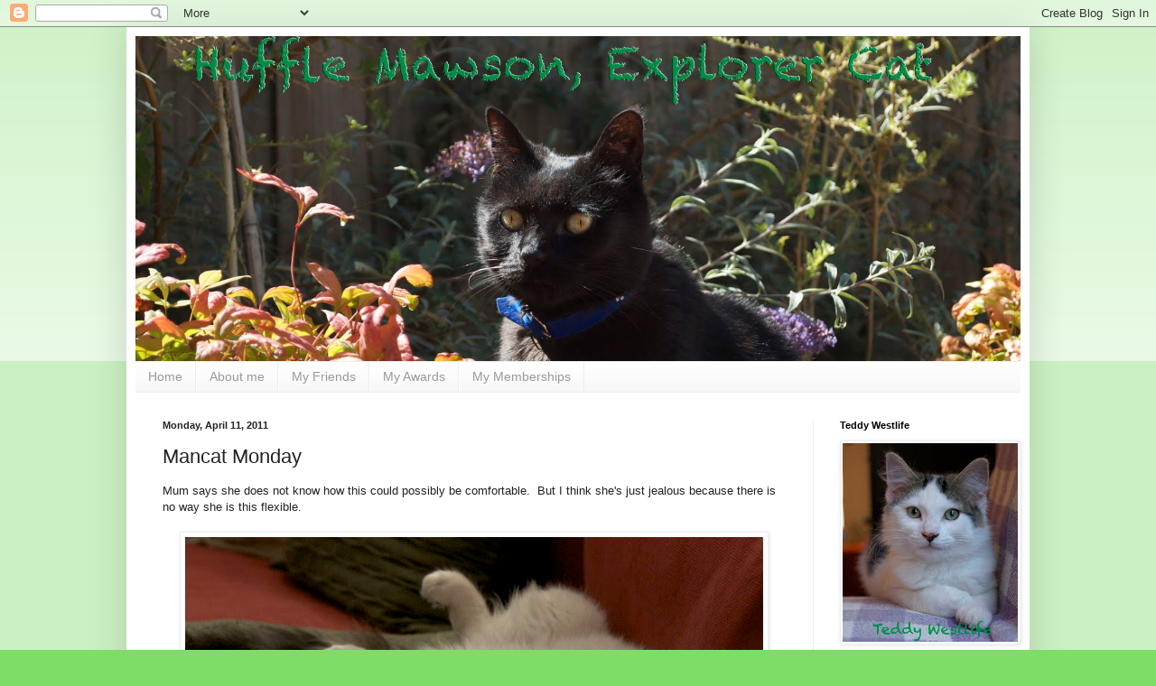

--- FILE ---
content_type: text/html; charset=UTF-8
request_url: https://hufflemawson.blogspot.com/2011/04/mancat-monday.html?showComment=1302488941539
body_size: 21732
content:
<!DOCTYPE html>
<html class='v2' dir='ltr' lang='en'>
<head>
<link href='https://www.blogger.com/static/v1/widgets/335934321-css_bundle_v2.css' rel='stylesheet' type='text/css'/>
<meta content='width=1100' name='viewport'/>
<meta content='text/html; charset=UTF-8' http-equiv='Content-Type'/>
<meta content='blogger' name='generator'/>
<link href='https://hufflemawson.blogspot.com/favicon.ico' rel='icon' type='image/x-icon'/>
<link href='http://hufflemawson.blogspot.com/2011/04/mancat-monday.html' rel='canonical'/>
<link rel="alternate" type="application/atom+xml" title="Huffle Mawson, Explorer Cat - Atom" href="https://hufflemawson.blogspot.com/feeds/posts/default" />
<link rel="alternate" type="application/rss+xml" title="Huffle Mawson, Explorer Cat - RSS" href="https://hufflemawson.blogspot.com/feeds/posts/default?alt=rss" />
<link rel="service.post" type="application/atom+xml" title="Huffle Mawson, Explorer Cat - Atom" href="https://www.blogger.com/feeds/768155594353240120/posts/default" />

<link rel="alternate" type="application/atom+xml" title="Huffle Mawson, Explorer Cat - Atom" href="https://hufflemawson.blogspot.com/feeds/4212294134031206033/comments/default" />
<!--Can't find substitution for tag [blog.ieCssRetrofitLinks]-->
<link href='http://farm6.static.flickr.com/5258/5520883447_8c8f0affe3_z.jpg' rel='image_src'/>
<meta content='http://hufflemawson.blogspot.com/2011/04/mancat-monday.html' property='og:url'/>
<meta content='Mancat Monday' property='og:title'/>
<meta content='Mum says she does not know how this could possibly be comfortable.  But I think she&#39;s just jealous because there is no way she is this flexi...' property='og:description'/>
<meta content='https://lh3.googleusercontent.com/blogger_img_proxy/AEn0k_vtJF52xqTBhIx4EravLWW_RyT6z3rRhRWjQ4nM-4arWMhcDT1WaB_kkKyu4jNjx6_zDHRnNH_GIFMYGFmLdTHQloFiefIJtNGdUUyhkZe1UPborkIwsu3kpmCwuiFR6iZp=w1200-h630-p-k-no-nu' property='og:image'/>
<title>Huffle Mawson, Explorer Cat: Mancat Monday</title>
<style id='page-skin-1' type='text/css'><!--
/*
-----------------------------------------------
Blogger Template Style
Name:     Simple
Designer: Blogger
URL:      www.blogger.com
----------------------------------------------- */
/* Content
----------------------------------------------- */
body {
font: normal normal 12px Verdana, Geneva, sans-serif;;
color: #222222;
background: #7edd66 none repeat scroll top left;
padding: 0 40px 40px 40px;
}
html body .region-inner {
min-width: 0;
max-width: 100%;
width: auto;
}
h2 {
font-size: 22px;
}
a:link {
text-decoration:none;
color: #3abb21;
}
a:visited {
text-decoration:none;
color: #888888;
}
a:hover {
text-decoration:underline;
color: #43ff32;
}
.body-fauxcolumn-outer .fauxcolumn-inner {
background: transparent url(https://resources.blogblog.com/blogblog/data/1kt/simple/body_gradient_tile_light.png) repeat scroll top left;
_background-image: none;
}
.body-fauxcolumn-outer .cap-top {
position: absolute;
z-index: 1;
height: 400px;
width: 100%;
}
.body-fauxcolumn-outer .cap-top .cap-left {
width: 100%;
background: transparent url(https://resources.blogblog.com/blogblog/data/1kt/simple/gradients_light.png) repeat-x scroll top left;
_background-image: none;
}
.content-outer {
-moz-box-shadow: 0 0 40px rgba(0, 0, 0, .15);
-webkit-box-shadow: 0 0 5px rgba(0, 0, 0, .15);
-goog-ms-box-shadow: 0 0 10px #333333;
box-shadow: 0 0 40px rgba(0, 0, 0, .15);
margin-bottom: 1px;
}
.content-inner {
padding: 10px 10px;
}
.content-inner {
background-color: #ffffff;
}
/* Header
----------------------------------------------- */
.header-outer {
background: transparent none repeat-x scroll 0 -400px;
_background-image: none;
}
.Header h1 {
font: normal normal 42px Georgia, Utopia, 'Palatino Linotype', Palatino, serif;;
color: #54bb32;
text-shadow: -1px -1px 1px rgba(0, 0, 0, .2);
}
.Header h1 a {
color: #54bb32;
}
.Header .description {
font-size: 140%;
color: #777777;
}
.header-inner .Header .titlewrapper {
padding: 22px 30px;
}
.header-inner .Header .descriptionwrapper {
padding: 0 30px;
}
/* Tabs
----------------------------------------------- */
.tabs-inner .section:first-child {
border-top: 1px solid #eeeeee;
}
.tabs-inner .section:first-child ul {
margin-top: -1px;
border-top: 1px solid #eeeeee;
border-left: 0 solid #eeeeee;
border-right: 0 solid #eeeeee;
}
.tabs-inner .widget ul {
background: #f5f5f5 url(https://resources.blogblog.com/blogblog/data/1kt/simple/gradients_light.png) repeat-x scroll 0 -800px;
_background-image: none;
border-bottom: 1px solid #eeeeee;
margin-top: 0;
margin-left: -30px;
margin-right: -30px;
}
.tabs-inner .widget li a {
display: inline-block;
padding: .6em 1em;
font: normal normal 14px Verdana, Geneva, sans-serif;;
color: #999999;
border-left: 1px solid #ffffff;
border-right: 1px solid #eeeeee;
}
.tabs-inner .widget li:first-child a {
border-left: none;
}
.tabs-inner .widget li.selected a, .tabs-inner .widget li a:hover {
color: #000000;
background-color: #eeeeee;
text-decoration: none;
}
/* Columns
----------------------------------------------- */
.main-outer {
border-top: 0 solid #eeeeee;
}
.fauxcolumn-left-outer .fauxcolumn-inner {
border-right: 1px solid #eeeeee;
}
.fauxcolumn-right-outer .fauxcolumn-inner {
border-left: 1px solid #eeeeee;
}
/* Headings
----------------------------------------------- */
div.widget > h2,
div.widget h2.title {
margin: 0 0 1em 0;
font: normal bold 11px Verdana, Geneva, sans-serif;;
color: #000000;
}
/* Widgets
----------------------------------------------- */
.widget .zippy {
color: #999999;
text-shadow: 2px 2px 1px rgba(0, 0, 0, .1);
}
.widget .popular-posts ul {
list-style: none;
}
/* Posts
----------------------------------------------- */
h2.date-header {
font: normal bold 11px Arial, Tahoma, Helvetica, FreeSans, sans-serif;
}
.date-header span {
background-color: transparent;
color: #222222;
padding: inherit;
letter-spacing: inherit;
margin: inherit;
}
.main-inner {
padding-top: 30px;
padding-bottom: 30px;
}
.main-inner .column-center-inner {
padding: 0 15px;
}
.main-inner .column-center-inner .section {
margin: 0 15px;
}
.post {
margin: 0 0 25px 0;
}
h3.post-title, .comments h4 {
font: normal normal 22px Verdana, Geneva, sans-serif;;
margin: .75em 0 0;
}
.post-body {
font-size: 110%;
line-height: 1.4;
position: relative;
}
.post-body img, .post-body .tr-caption-container, .Profile img, .Image img,
.BlogList .item-thumbnail img {
padding: 2px;
background: #ffffff;
border: 1px solid #eeeeee;
-moz-box-shadow: 1px 1px 5px rgba(0, 0, 0, .1);
-webkit-box-shadow: 1px 1px 5px rgba(0, 0, 0, .1);
box-shadow: 1px 1px 5px rgba(0, 0, 0, .1);
}
.post-body img, .post-body .tr-caption-container {
padding: 5px;
}
.post-body .tr-caption-container {
color: #222222;
}
.post-body .tr-caption-container img {
padding: 0;
background: transparent;
border: none;
-moz-box-shadow: 0 0 0 rgba(0, 0, 0, .1);
-webkit-box-shadow: 0 0 0 rgba(0, 0, 0, .1);
box-shadow: 0 0 0 rgba(0, 0, 0, .1);
}
.post-header {
margin: 0 0 1.5em;
line-height: 1.6;
font-size: 90%;
}
.post-footer {
margin: 20px -2px 0;
padding: 5px 10px;
color: #666666;
background-color: #f9f9f9;
border-bottom: 1px solid #eeeeee;
line-height: 1.6;
font-size: 90%;
}
#comments .comment-author {
padding-top: 1.5em;
border-top: 1px solid #eeeeee;
background-position: 0 1.5em;
}
#comments .comment-author:first-child {
padding-top: 0;
border-top: none;
}
.avatar-image-container {
margin: .2em 0 0;
}
#comments .avatar-image-container img {
border: 1px solid #eeeeee;
}
/* Comments
----------------------------------------------- */
.comments .comments-content .icon.blog-author {
background-repeat: no-repeat;
background-image: url([data-uri]);
}
.comments .comments-content .loadmore a {
border-top: 1px solid #999999;
border-bottom: 1px solid #999999;
}
.comments .comment-thread.inline-thread {
background-color: #f9f9f9;
}
.comments .continue {
border-top: 2px solid #999999;
}
/* Accents
---------------------------------------------- */
.section-columns td.columns-cell {
border-left: 1px solid #eeeeee;
}
.blog-pager {
background: transparent none no-repeat scroll top center;
}
.blog-pager-older-link, .home-link,
.blog-pager-newer-link {
background-color: #ffffff;
padding: 5px;
}
.footer-outer {
border-top: 0 dashed #bbbbbb;
}
/* Mobile
----------------------------------------------- */
body.mobile  {
background-size: auto;
}
.mobile .body-fauxcolumn-outer {
background: transparent none repeat scroll top left;
}
.mobile .body-fauxcolumn-outer .cap-top {
background-size: 100% auto;
}
.mobile .content-outer {
-webkit-box-shadow: 0 0 3px rgba(0, 0, 0, .15);
box-shadow: 0 0 3px rgba(0, 0, 0, .15);
}
.mobile .tabs-inner .widget ul {
margin-left: 0;
margin-right: 0;
}
.mobile .post {
margin: 0;
}
.mobile .main-inner .column-center-inner .section {
margin: 0;
}
.mobile .date-header span {
padding: 0.1em 10px;
margin: 0 -10px;
}
.mobile h3.post-title {
margin: 0;
}
.mobile .blog-pager {
background: transparent none no-repeat scroll top center;
}
.mobile .footer-outer {
border-top: none;
}
.mobile .main-inner, .mobile .footer-inner {
background-color: #ffffff;
}
.mobile-index-contents {
color: #222222;
}
.mobile-link-button {
background-color: #3abb21;
}
.mobile-link-button a:link, .mobile-link-button a:visited {
color: #ffffff;
}
.mobile .tabs-inner .section:first-child {
border-top: none;
}
.mobile .tabs-inner .PageList .widget-content {
background-color: #eeeeee;
color: #000000;
border-top: 1px solid #eeeeee;
border-bottom: 1px solid #eeeeee;
}
.mobile .tabs-inner .PageList .widget-content .pagelist-arrow {
border-left: 1px solid #eeeeee;
}

--></style>
<style id='template-skin-1' type='text/css'><!--
body {
min-width: 1000px;
}
.content-outer, .content-fauxcolumn-outer, .region-inner {
min-width: 1000px;
max-width: 1000px;
_width: 1000px;
}
.main-inner .columns {
padding-left: 0px;
padding-right: 230px;
}
.main-inner .fauxcolumn-center-outer {
left: 0px;
right: 230px;
/* IE6 does not respect left and right together */
_width: expression(this.parentNode.offsetWidth -
parseInt("0px") -
parseInt("230px") + 'px');
}
.main-inner .fauxcolumn-left-outer {
width: 0px;
}
.main-inner .fauxcolumn-right-outer {
width: 230px;
}
.main-inner .column-left-outer {
width: 0px;
right: 100%;
margin-left: -0px;
}
.main-inner .column-right-outer {
width: 230px;
margin-right: -230px;
}
#layout {
min-width: 0;
}
#layout .content-outer {
min-width: 0;
width: 800px;
}
#layout .region-inner {
min-width: 0;
width: auto;
}
body#layout div.add_widget {
padding: 8px;
}
body#layout div.add_widget a {
margin-left: 32px;
}
--></style>
<link href='https://www.blogger.com/dyn-css/authorization.css?targetBlogID=768155594353240120&amp;zx=95a7c1ce-b5bb-45b1-b8a0-a32cf2158355' media='none' onload='if(media!=&#39;all&#39;)media=&#39;all&#39;' rel='stylesheet'/><noscript><link href='https://www.blogger.com/dyn-css/authorization.css?targetBlogID=768155594353240120&amp;zx=95a7c1ce-b5bb-45b1-b8a0-a32cf2158355' rel='stylesheet'/></noscript>
<meta name='google-adsense-platform-account' content='ca-host-pub-1556223355139109'/>
<meta name='google-adsense-platform-domain' content='blogspot.com'/>

</head>
<body class='loading variant-pale'>
<div class='navbar section' id='navbar' name='Navbar'><div class='widget Navbar' data-version='1' id='Navbar1'><script type="text/javascript">
    function setAttributeOnload(object, attribute, val) {
      if(window.addEventListener) {
        window.addEventListener('load',
          function(){ object[attribute] = val; }, false);
      } else {
        window.attachEvent('onload', function(){ object[attribute] = val; });
      }
    }
  </script>
<div id="navbar-iframe-container"></div>
<script type="text/javascript" src="https://apis.google.com/js/platform.js"></script>
<script type="text/javascript">
      gapi.load("gapi.iframes:gapi.iframes.style.bubble", function() {
        if (gapi.iframes && gapi.iframes.getContext) {
          gapi.iframes.getContext().openChild({
              url: 'https://www.blogger.com/navbar/768155594353240120?po\x3d4212294134031206033\x26origin\x3dhttps://hufflemawson.blogspot.com',
              where: document.getElementById("navbar-iframe-container"),
              id: "navbar-iframe"
          });
        }
      });
    </script><script type="text/javascript">
(function() {
var script = document.createElement('script');
script.type = 'text/javascript';
script.src = '//pagead2.googlesyndication.com/pagead/js/google_top_exp.js';
var head = document.getElementsByTagName('head')[0];
if (head) {
head.appendChild(script);
}})();
</script>
</div></div>
<div class='body-fauxcolumns'>
<div class='fauxcolumn-outer body-fauxcolumn-outer'>
<div class='cap-top'>
<div class='cap-left'></div>
<div class='cap-right'></div>
</div>
<div class='fauxborder-left'>
<div class='fauxborder-right'></div>
<div class='fauxcolumn-inner'>
</div>
</div>
<div class='cap-bottom'>
<div class='cap-left'></div>
<div class='cap-right'></div>
</div>
</div>
</div>
<div class='content'>
<div class='content-fauxcolumns'>
<div class='fauxcolumn-outer content-fauxcolumn-outer'>
<div class='cap-top'>
<div class='cap-left'></div>
<div class='cap-right'></div>
</div>
<div class='fauxborder-left'>
<div class='fauxborder-right'></div>
<div class='fauxcolumn-inner'>
</div>
</div>
<div class='cap-bottom'>
<div class='cap-left'></div>
<div class='cap-right'></div>
</div>
</div>
</div>
<div class='content-outer'>
<div class='content-cap-top cap-top'>
<div class='cap-left'></div>
<div class='cap-right'></div>
</div>
<div class='fauxborder-left content-fauxborder-left'>
<div class='fauxborder-right content-fauxborder-right'></div>
<div class='content-inner'>
<header>
<div class='header-outer'>
<div class='header-cap-top cap-top'>
<div class='cap-left'></div>
<div class='cap-right'></div>
</div>
<div class='fauxborder-left header-fauxborder-left'>
<div class='fauxborder-right header-fauxborder-right'></div>
<div class='region-inner header-inner'>
<div class='header section' id='header' name='Header'><div class='widget Header' data-version='1' id='Header1'>
<div id='header-inner'>
<a href='https://hufflemawson.blogspot.com/' style='display: block'>
<img alt='Huffle Mawson, Explorer Cat' height='360px; ' id='Header1_headerimg' src='https://blogger.googleusercontent.com/img/b/R29vZ2xl/AVvXsEgI3X3fUhNl62W_WGpnKiB1h5jOpcWeArf4Q42g5zN1uFsrclbBqGhFJ3H5yeRaxBcKQULv5TdJ9oK9ex0OHwOSjSbVcuTsCJElMo6eqv5x_eVzEBhMB3l8KBLaHchgmUNbIYr9_zvAW5w/s1600/110806+Huffle+Blog+Header.jpg' style='display: block' width='980px; '/>
</a>
</div>
</div></div>
</div>
</div>
<div class='header-cap-bottom cap-bottom'>
<div class='cap-left'></div>
<div class='cap-right'></div>
</div>
</div>
</header>
<div class='tabs-outer'>
<div class='tabs-cap-top cap-top'>
<div class='cap-left'></div>
<div class='cap-right'></div>
</div>
<div class='fauxborder-left tabs-fauxborder-left'>
<div class='fauxborder-right tabs-fauxborder-right'></div>
<div class='region-inner tabs-inner'>
<div class='tabs section' id='crosscol' name='Cross-Column'><div class='widget PageList' data-version='1' id='PageList1'>
<h2>Pages</h2>
<div class='widget-content'>
<ul>
<li>
<a href='https://hufflemawson.blogspot.com/'>Home</a>
</li>
<li>
<a href='https://hufflemawson.blogspot.com/p/about-me.html'>About me</a>
</li>
<li>
<a href='https://hufflemawson.blogspot.com/p/my-friends.html'>My Friends</a>
</li>
<li>
<a href='https://hufflemawson.blogspot.com/p/my-awards.html'>My Awards</a>
</li>
<li>
<a href='https://hufflemawson.blogspot.com/p/my-memberships.html'>My Memberships</a>
</li>
</ul>
<div class='clear'></div>
</div>
</div></div>
<div class='tabs no-items section' id='crosscol-overflow' name='Cross-Column 2'></div>
</div>
</div>
<div class='tabs-cap-bottom cap-bottom'>
<div class='cap-left'></div>
<div class='cap-right'></div>
</div>
</div>
<div class='main-outer'>
<div class='main-cap-top cap-top'>
<div class='cap-left'></div>
<div class='cap-right'></div>
</div>
<div class='fauxborder-left main-fauxborder-left'>
<div class='fauxborder-right main-fauxborder-right'></div>
<div class='region-inner main-inner'>
<div class='columns fauxcolumns'>
<div class='fauxcolumn-outer fauxcolumn-center-outer'>
<div class='cap-top'>
<div class='cap-left'></div>
<div class='cap-right'></div>
</div>
<div class='fauxborder-left'>
<div class='fauxborder-right'></div>
<div class='fauxcolumn-inner'>
</div>
</div>
<div class='cap-bottom'>
<div class='cap-left'></div>
<div class='cap-right'></div>
</div>
</div>
<div class='fauxcolumn-outer fauxcolumn-left-outer'>
<div class='cap-top'>
<div class='cap-left'></div>
<div class='cap-right'></div>
</div>
<div class='fauxborder-left'>
<div class='fauxborder-right'></div>
<div class='fauxcolumn-inner'>
</div>
</div>
<div class='cap-bottom'>
<div class='cap-left'></div>
<div class='cap-right'></div>
</div>
</div>
<div class='fauxcolumn-outer fauxcolumn-right-outer'>
<div class='cap-top'>
<div class='cap-left'></div>
<div class='cap-right'></div>
</div>
<div class='fauxborder-left'>
<div class='fauxborder-right'></div>
<div class='fauxcolumn-inner'>
</div>
</div>
<div class='cap-bottom'>
<div class='cap-left'></div>
<div class='cap-right'></div>
</div>
</div>
<!-- corrects IE6 width calculation -->
<div class='columns-inner'>
<div class='column-center-outer'>
<div class='column-center-inner'>
<div class='main section' id='main' name='Main'><div class='widget Blog' data-version='1' id='Blog1'>
<div class='blog-posts hfeed'>

          <div class="date-outer">
        
<h2 class='date-header'><span>Monday, April 11, 2011</span></h2>

          <div class="date-posts">
        
<div class='post-outer'>
<div class='post hentry uncustomized-post-template' itemprop='blogPost' itemscope='itemscope' itemtype='http://schema.org/BlogPosting'>
<meta content='http://farm6.static.flickr.com/5258/5520883447_8c8f0affe3_z.jpg' itemprop='image_url'/>
<meta content='768155594353240120' itemprop='blogId'/>
<meta content='4212294134031206033' itemprop='postId'/>
<a name='4212294134031206033'></a>
<h3 class='post-title entry-title' itemprop='name'>
Mancat Monday
</h3>
<div class='post-header'>
<div class='post-header-line-1'></div>
</div>
<div class='post-body entry-content' id='post-body-4212294134031206033' itemprop='description articleBody'>
Mum says she does not know how this could possibly be comfortable.&nbsp; But I think she's just jealous because there is no way she is this flexible.<br />
<br />
<div style="text-align: center;"><a href="http://www.flickr.com/photos/hufflemawson/5520883447/" title="Teddy 59 by Huffle Mawson, on Flickr"><img alt="Teddy 59" height="436" src="https://lh3.googleusercontent.com/blogger_img_proxy/AEn0k_vtJF52xqTBhIx4EravLWW_RyT6z3rRhRWjQ4nM-4arWMhcDT1WaB_kkKyu4jNjx6_zDHRnNH_GIFMYGFmLdTHQloFiefIJtNGdUUyhkZe1UPborkIwsu3kpmCwuiFR6iZp=s0-d" width="640"></a></div><br />
p.s. do you think I could enter the cat-o-lympics with this?
<div style='clear: both;'></div>
</div>
<div class='post-footer'>
<div class='post-footer-line post-footer-line-1'>
<span class='post-author vcard'>
Written by
<span class='fn' itemprop='author' itemscope='itemscope' itemtype='http://schema.org/Person'>
<meta content='https://www.blogger.com/profile/00369207426642080006' itemprop='url'/>
<a class='g-profile' href='https://www.blogger.com/profile/00369207426642080006' rel='author' title='author profile'>
<span itemprop='name'>Teddy Westlife</span>
</a>
</span>
</span>
<span class='post-timestamp'>
at
<meta content='http://hufflemawson.blogspot.com/2011/04/mancat-monday.html' itemprop='url'/>
<a class='timestamp-link' href='https://hufflemawson.blogspot.com/2011/04/mancat-monday.html' rel='bookmark' title='permanent link'><abbr class='published' itemprop='datePublished' title='2011-04-11T07:00:00+10:00'>7:00&#8239;AM</abbr></a>
</span>
<span class='post-comment-link'>
</span>
<span class='post-icons'>
<span class='item-action'>
<a href='https://www.blogger.com/email-post/768155594353240120/4212294134031206033' title='Email Post'>
<img alt='' class='icon-action' height='13' src='https://resources.blogblog.com/img/icon18_email.gif' width='18'/>
</a>
</span>
<span class='item-control blog-admin pid-1643008581'>
<a href='https://www.blogger.com/post-edit.g?blogID=768155594353240120&postID=4212294134031206033&from=pencil' title='Edit Post'>
<img alt='' class='icon-action' height='18' src='https://resources.blogblog.com/img/icon18_edit_allbkg.gif' width='18'/>
</a>
</span>
</span>
<div class='post-share-buttons goog-inline-block'>
</div>
</div>
<div class='post-footer-line post-footer-line-2'>
<span class='post-labels'>
Labels:
<a href='https://hufflemawson.blogspot.com/search/label/how%20could%20that%20be%20comfortable%3F' rel='tag'>how could that be comfortable?</a>
</span>
</div>
<div class='post-footer-line post-footer-line-3'>
<span class='post-location'>
</span>
</div>
</div>
</div>
<div class='comments' id='comments'>
<a name='comments'></a>
<h4>31 comments:</h4>
<div id='Blog1_comments-block-wrapper'>
<dl class='avatar-comment-indent' id='comments-block'>
<dt class='comment-author ' id='c1844736821500803930'>
<a name='c1844736821500803930'></a>
<div class="avatar-image-container vcard"><span dir="ltr"><a href="https://www.blogger.com/profile/10570226677621868075" target="" rel="nofollow" onclick="" class="avatar-hovercard" id="av-1844736821500803930-10570226677621868075"><img src="https://resources.blogblog.com/img/blank.gif" width="35" height="35" class="delayLoad" style="display: none;" longdesc="//blogger.googleusercontent.com/img/b/R29vZ2xl/AVvXsEgeesffz-I4Csuq92h_rNMClQ0k6BFpPLXDYRH-uVVepnoiGj_RwXNrw80Qv9bb00xqSR2McOJ5IZsPQ5nmYBWW1pkS9wEKuWIiEwcsqbbrgAgk-MDpMB40H1H7A6r1mA/s45-c/profile3.jpg" alt="" title="Danielle">

<noscript><img src="//blogger.googleusercontent.com/img/b/R29vZ2xl/AVvXsEgeesffz-I4Csuq92h_rNMClQ0k6BFpPLXDYRH-uVVepnoiGj_RwXNrw80Qv9bb00xqSR2McOJ5IZsPQ5nmYBWW1pkS9wEKuWIiEwcsqbbrgAgk-MDpMB40H1H7A6r1mA/s45-c/profile3.jpg" width="35" height="35" class="photo" alt=""></noscript></a></span></div>
<a href='https://www.blogger.com/profile/10570226677621868075' rel='nofollow'>Danielle</a>
said...
</dt>
<dd class='comment-body' id='Blog1_cmt-1844736821500803930'>
<p>
I certainly think you could enter the cat-o-lympics with that move!
</p>
</dd>
<dd class='comment-footer'>
<span class='comment-timestamp'>
<a href='https://hufflemawson.blogspot.com/2011/04/mancat-monday.html?showComment=1302469759900#c1844736821500803930' title='comment permalink'>
April 11, 2011 at 7:09&#8239;AM
</a>
<span class='item-control blog-admin pid-746563229'>
<a class='comment-delete' href='https://www.blogger.com/comment/delete/768155594353240120/1844736821500803930' title='Delete Comment'>
<img src='https://resources.blogblog.com/img/icon_delete13.gif'/>
</a>
</span>
</span>
</dd>
<dt class='comment-author ' id='c4593534205997425911'>
<a name='c4593534205997425911'></a>
<div class="avatar-image-container vcard"><span dir="ltr"><a href="https://www.blogger.com/profile/11074602760368917569" target="" rel="nofollow" onclick="" class="avatar-hovercard" id="av-4593534205997425911-11074602760368917569"><img src="https://resources.blogblog.com/img/blank.gif" width="35" height="35" class="delayLoad" style="display: none;" longdesc="//blogger.googleusercontent.com/img/b/R29vZ2xl/AVvXsEiUF0MO5lkYdTU3CzYEjxrDyS3vaFmfPi6eOsBMx6ioLaYStChFok0elcFN-HSRyajdqJKBLexhyphenhyphenpT4quDN_RWwOK3ESgjBuxk86emYEQkXGpNVafayugEl3BizW0JaQrY/s45-c/471703947_262fd1214c_t.jpg" alt="" title="Angel Simba">

<noscript><img src="//blogger.googleusercontent.com/img/b/R29vZ2xl/AVvXsEiUF0MO5lkYdTU3CzYEjxrDyS3vaFmfPi6eOsBMx6ioLaYStChFok0elcFN-HSRyajdqJKBLexhyphenhyphenpT4quDN_RWwOK3ESgjBuxk86emYEQkXGpNVafayugEl3BizW0JaQrY/s45-c/471703947_262fd1214c_t.jpg" width="35" height="35" class="photo" alt=""></noscript></a></span></div>
<a href='https://www.blogger.com/profile/11074602760368917569' rel='nofollow'>Angel Simba</a>
said...
</dt>
<dd class='comment-body' id='Blog1_cmt-4593534205997425911'>
<p>
Maybe you could teach a yoga class for kitties.
</p>
</dd>
<dd class='comment-footer'>
<span class='comment-timestamp'>
<a href='https://hufflemawson.blogspot.com/2011/04/mancat-monday.html?showComment=1302470570569#c4593534205997425911' title='comment permalink'>
April 11, 2011 at 7:22&#8239;AM
</a>
<span class='item-control blog-admin pid-1919997853'>
<a class='comment-delete' href='https://www.blogger.com/comment/delete/768155594353240120/4593534205997425911' title='Delete Comment'>
<img src='https://resources.blogblog.com/img/icon_delete13.gif'/>
</a>
</span>
</span>
</dd>
<dt class='comment-author ' id='c4394743198122544824'>
<a name='c4394743198122544824'></a>
<div class="avatar-image-container vcard"><span dir="ltr"><a href="https://www.blogger.com/profile/10162232797676128126" target="" rel="nofollow" onclick="" class="avatar-hovercard" id="av-4394743198122544824-10162232797676128126"><img src="https://resources.blogblog.com/img/blank.gif" width="35" height="35" class="delayLoad" style="display: none;" longdesc="//blogger.googleusercontent.com/img/b/R29vZ2xl/AVvXsEj0jFff6Od8PDNEXzcqDhfnR0EzNT66lDZpy2LdKS9THHhMxhYkBJUzV8fQvUgr1boEOCdxfd5I2tyGmTg06NPvFlmQkgnj9W7hK9tFk_LxqcA5ioWOCS_jH8L_E_Ka3g/s45-c/2D28FA6A-B08D-4133-B230-2D09D69D367E.jpeg" alt="" title="CAB">

<noscript><img src="//blogger.googleusercontent.com/img/b/R29vZ2xl/AVvXsEj0jFff6Od8PDNEXzcqDhfnR0EzNT66lDZpy2LdKS9THHhMxhYkBJUzV8fQvUgr1boEOCdxfd5I2tyGmTg06NPvFlmQkgnj9W7hK9tFk_LxqcA5ioWOCS_jH8L_E_Ka3g/s45-c/2D28FA6A-B08D-4133-B230-2D09D69D367E.jpeg" width="35" height="35" class="photo" alt=""></noscript></a></span></div>
<a href='https://www.blogger.com/profile/10162232797676128126' rel='nofollow'>CAB</a>
said...
</dt>
<dd class='comment-body' id='Blog1_cmt-4394743198122544824'>
<p>
The looks perfectly comfortable.  I think humans just aren&#39;t as flexible as they should be.<br /><br />-- Calypso
</p>
</dd>
<dd class='comment-footer'>
<span class='comment-timestamp'>
<a href='https://hufflemawson.blogspot.com/2011/04/mancat-monday.html?showComment=1302470707436#c4394743198122544824' title='comment permalink'>
April 11, 2011 at 7:25&#8239;AM
</a>
<span class='item-control blog-admin pid-1145800246'>
<a class='comment-delete' href='https://www.blogger.com/comment/delete/768155594353240120/4394743198122544824' title='Delete Comment'>
<img src='https://resources.blogblog.com/img/icon_delete13.gif'/>
</a>
</span>
</span>
</dd>
<dt class='comment-author ' id='c3589913290196122135'>
<a name='c3589913290196122135'></a>
<div class="avatar-image-container vcard"><span dir="ltr"><a href="https://www.blogger.com/profile/12430214230146328389" target="" rel="nofollow" onclick="" class="avatar-hovercard" id="av-3589913290196122135-12430214230146328389"><img src="https://resources.blogblog.com/img/blank.gif" width="35" height="35" class="delayLoad" style="display: none;" longdesc="//blogger.googleusercontent.com/img/b/R29vZ2xl/AVvXsEge3I6ctx5dw_5wwGHR9Dey17dIXKpYhuNOE-kkM2_ZZjfJpoBroZGMNDv6TwMOma1N4-lU0nYaW_Z2TBNtv7QADAZQzSqJ4MIdbujUNZZr1ElvC53HD5EHxfcsI36WEA/s45-c/IMG_5751MagsRagnar.jpeg" alt="" title="The Army of Four">

<noscript><img src="//blogger.googleusercontent.com/img/b/R29vZ2xl/AVvXsEge3I6ctx5dw_5wwGHR9Dey17dIXKpYhuNOE-kkM2_ZZjfJpoBroZGMNDv6TwMOma1N4-lU0nYaW_Z2TBNtv7QADAZQzSqJ4MIdbujUNZZr1ElvC53HD5EHxfcsI36WEA/s45-c/IMG_5751MagsRagnar.jpeg" width="35" height="35" class="photo" alt=""></noscript></a></span></div>
<a href='https://www.blogger.com/profile/12430214230146328389' rel='nofollow'>The Army of Four</a>
said...
</dt>
<dd class='comment-body' id='Blog1_cmt-3589913290196122135'>
<p>
Looks comfy to me, Hambone!<br />Play bows,<br />Zim
</p>
</dd>
<dd class='comment-footer'>
<span class='comment-timestamp'>
<a href='https://hufflemawson.blogspot.com/2011/04/mancat-monday.html?showComment=1302470870518#c3589913290196122135' title='comment permalink'>
April 11, 2011 at 7:27&#8239;AM
</a>
<span class='item-control blog-admin pid-1455932427'>
<a class='comment-delete' href='https://www.blogger.com/comment/delete/768155594353240120/3589913290196122135' title='Delete Comment'>
<img src='https://resources.blogblog.com/img/icon_delete13.gif'/>
</a>
</span>
</span>
</dd>
<dt class='comment-author ' id='c2499337366336676335'>
<a name='c2499337366336676335'></a>
<div class="avatar-image-container avatar-stock"><span dir="ltr"><a href="http://www.sparklecat.com" target="" rel="nofollow" onclick=""><img src="//resources.blogblog.com/img/blank.gif" width="35" height="35" alt="" title="Sparkle">

</a></span></div>
<a href='http://www.sparklecat.com' rel='nofollow'>Sparkle</a>
said...
</dt>
<dd class='comment-body' id='Blog1_cmt-2499337366336676335'>
<p>
Teddy, if they have extreme yoga in the next Cat-O-Lympics, you should definitely enter!
</p>
</dd>
<dd class='comment-footer'>
<span class='comment-timestamp'>
<a href='https://hufflemawson.blogspot.com/2011/04/mancat-monday.html?showComment=1302471307480#c2499337366336676335' title='comment permalink'>
April 11, 2011 at 7:35&#8239;AM
</a>
<span class='item-control blog-admin pid-1994912622'>
<a class='comment-delete' href='https://www.blogger.com/comment/delete/768155594353240120/2499337366336676335' title='Delete Comment'>
<img src='https://resources.blogblog.com/img/icon_delete13.gif'/>
</a>
</span>
</span>
</dd>
<dt class='comment-author ' id='c669935068090759385'>
<a name='c669935068090759385'></a>
<div class="avatar-image-container vcard"><span dir="ltr"><a href="https://www.blogger.com/profile/09024839895877150953" target="" rel="nofollow" onclick="" class="avatar-hovercard" id="av-669935068090759385-09024839895877150953"><img src="https://resources.blogblog.com/img/blank.gif" width="35" height="35" class="delayLoad" style="display: none;" longdesc="//blogger.googleusercontent.com/img/b/R29vZ2xl/AVvXsEjtThOgdgE5w5yEI6HgbBwvbl8Znz3PY7kbAUA1Pflhaze5ZqW8xn1KDVQV8ZP1J_sdJV-aEETXbFya9PczVnfnmN5GvbuInp1WDx6ktKnQb78ENO2BFoj8mvUkGpLb8tE/s45-c/Mr_Puddy.jpg" alt="" title="Mr Puddy">

<noscript><img src="//blogger.googleusercontent.com/img/b/R29vZ2xl/AVvXsEjtThOgdgE5w5yEI6HgbBwvbl8Znz3PY7kbAUA1Pflhaze5ZqW8xn1KDVQV8ZP1J_sdJV-aEETXbFya9PczVnfnmN5GvbuInp1WDx6ktKnQb78ENO2BFoj8mvUkGpLb8tE/s45-c/Mr_Puddy.jpg" width="35" height="35" class="photo" alt=""></noscript></a></span></div>
<a href='https://www.blogger.com/profile/09024839895877150953' rel='nofollow'>Mr Puddy</a>
said...
</dt>
<dd class='comment-body' id='Blog1_cmt-669935068090759385'>
<p>
COD !!! You look so flexible and Super Super Comfy : )<br />My mom start to melt down around here !<br /><br />Of course, You can always enter to cat-o-lympics, Teddy ! It&#39;s awesome photo : )<br />xoxo
</p>
</dd>
<dd class='comment-footer'>
<span class='comment-timestamp'>
<a href='https://hufflemawson.blogspot.com/2011/04/mancat-monday.html?showComment=1302474689621#c669935068090759385' title='comment permalink'>
April 11, 2011 at 8:31&#8239;AM
</a>
<span class='item-control blog-admin pid-1392032952'>
<a class='comment-delete' href='https://www.blogger.com/comment/delete/768155594353240120/669935068090759385' title='Delete Comment'>
<img src='https://resources.blogblog.com/img/icon_delete13.gif'/>
</a>
</span>
</span>
</dd>
<dt class='comment-author ' id='c2632993320476088318'>
<a name='c2632993320476088318'></a>
<div class="avatar-image-container vcard"><span dir="ltr"><a href="https://www.blogger.com/profile/15993112253524587479" target="" rel="nofollow" onclick="" class="avatar-hovercard" id="av-2632993320476088318-15993112253524587479"><img src="https://resources.blogblog.com/img/blank.gif" width="35" height="35" class="delayLoad" style="display: none;" longdesc="//3.bp.blogspot.com/-fJomLJcFpF0/W2e9RRdw9cI/AAAAAAAAO2M/dO23YV9zFbUplvlkw1xdGS4XqIoseYpwQCK4BGAYYCw/s35/September%252B14%252C%252B2008%252BCory%252BDeck%252B020.jpg" alt="" title="Cory">

<noscript><img src="//3.bp.blogspot.com/-fJomLJcFpF0/W2e9RRdw9cI/AAAAAAAAO2M/dO23YV9zFbUplvlkw1xdGS4XqIoseYpwQCK4BGAYYCw/s35/September%252B14%252C%252B2008%252BCory%252BDeck%252B020.jpg" width="35" height="35" class="photo" alt=""></noscript></a></span></div>
<a href='https://www.blogger.com/profile/15993112253524587479' rel='nofollow'>Cory</a>
said...
</dt>
<dd class='comment-body' id='Blog1_cmt-2632993320476088318'>
<p>
Whoa Teddy...that move looks like it has a high degree of difficulty and you make it look so easy.  Dare I say it, you look completely relaxed and comfortable.  You have a special talent.
</p>
</dd>
<dd class='comment-footer'>
<span class='comment-timestamp'>
<a href='https://hufflemawson.blogspot.com/2011/04/mancat-monday.html?showComment=1302477744202#c2632993320476088318' title='comment permalink'>
April 11, 2011 at 9:22&#8239;AM
</a>
<span class='item-control blog-admin pid-957918022'>
<a class='comment-delete' href='https://www.blogger.com/comment/delete/768155594353240120/2632993320476088318' title='Delete Comment'>
<img src='https://resources.blogblog.com/img/icon_delete13.gif'/>
</a>
</span>
</span>
</dd>
<dt class='comment-author ' id='c8586346458160904592'>
<a name='c8586346458160904592'></a>
<div class="avatar-image-container vcard"><span dir="ltr"><a href="https://www.blogger.com/profile/07539957828544908415" target="" rel="nofollow" onclick="" class="avatar-hovercard" id="av-8586346458160904592-07539957828544908415"><img src="https://resources.blogblog.com/img/blank.gif" width="35" height="35" class="delayLoad" style="display: none;" longdesc="//blogger.googleusercontent.com/img/b/R29vZ2xl/AVvXsEiJUOeesWHfdDqPFixBqgDsKiMPymja-r9hSjMwIvELsv7xvgoS288nMWzFohlKvQO1pRzJrpvlXssjbQ8ACaw5WF6oLXLxbj5-ut7RtVDQs1APtBHBR4CkX5BYb12AWo8/s45-c/Profile+New+for+2018+%281%29.png" alt="" title="&hearts;&hearts; The OP Pack &hearts;&hearts;">

<noscript><img src="//blogger.googleusercontent.com/img/b/R29vZ2xl/AVvXsEiJUOeesWHfdDqPFixBqgDsKiMPymja-r9hSjMwIvELsv7xvgoS288nMWzFohlKvQO1pRzJrpvlXssjbQ8ACaw5WF6oLXLxbj5-ut7RtVDQs1APtBHBR4CkX5BYb12AWo8/s45-c/Profile+New+for+2018+%281%29.png" width="35" height="35" class="photo" alt=""></noscript></a></span></div>
<a href='https://www.blogger.com/profile/07539957828544908415' rel='nofollow'>&#9829;&#9829; The OP Pack &#9829;&#9829;</a>
said...
</dt>
<dd class='comment-body' id='Blog1_cmt-8586346458160904592'>
<p>
First of all, we think you have some sibe in you - we all like to lie like that too. And second, you should enter Tucker&#39;s dogya contest even if you are a kitty.<br /><br />You are one sweet and cute boy.<br /><br /><br />Woos ~ Phantom, Thunder, and Ciara
</p>
</dd>
<dd class='comment-footer'>
<span class='comment-timestamp'>
<a href='https://hufflemawson.blogspot.com/2011/04/mancat-monday.html?showComment=1302480072779#c8586346458160904592' title='comment permalink'>
April 11, 2011 at 10:01&#8239;AM
</a>
<span class='item-control blog-admin pid-1662659528'>
<a class='comment-delete' href='https://www.blogger.com/comment/delete/768155594353240120/8586346458160904592' title='Delete Comment'>
<img src='https://resources.blogblog.com/img/icon_delete13.gif'/>
</a>
</span>
</span>
</dd>
<dt class='comment-author ' id='c6840085865297667685'>
<a name='c6840085865297667685'></a>
<div class="avatar-image-container vcard"><span dir="ltr"><a href="https://www.blogger.com/profile/13869787251617068379" target="" rel="nofollow" onclick="" class="avatar-hovercard" id="av-6840085865297667685-13869787251617068379"><img src="https://resources.blogblog.com/img/blank.gif" width="35" height="35" class="delayLoad" style="display: none;" longdesc="//blogger.googleusercontent.com/img/b/R29vZ2xl/AVvXsEhkOn-JIwYlV81AxPvFgWrRZs-e7YqU4JH5ZCrgpn5PjY2AGggjWJ_aBA7U3VUOQRjtpey25XF9F-L5841HBgn6IN3ULlm5X1-CV3kR9YBnloZbha_lq9LKBfj4-pbmPPQ/s45-c/HPIM3550.JPG" alt="" title="Lorenza">

<noscript><img src="//blogger.googleusercontent.com/img/b/R29vZ2xl/AVvXsEhkOn-JIwYlV81AxPvFgWrRZs-e7YqU4JH5ZCrgpn5PjY2AGggjWJ_aBA7U3VUOQRjtpey25XF9F-L5841HBgn6IN3ULlm5X1-CV3kR9YBnloZbha_lq9LKBfj4-pbmPPQ/s45-c/HPIM3550.JPG" width="35" height="35" class="photo" alt=""></noscript></a></span></div>
<a href='https://www.blogger.com/profile/13869787251617068379' rel='nofollow'>Lorenza</a>
said...
</dt>
<dd class='comment-body' id='Blog1_cmt-6840085865297667685'>
<p>
Humans don&#39;t know about comfy positions!<br />And sure you look comfy there!<br />Happy Monday!<br />Kisses and hugs<br />Lorenza
</p>
</dd>
<dd class='comment-footer'>
<span class='comment-timestamp'>
<a href='https://hufflemawson.blogspot.com/2011/04/mancat-monday.html?showComment=1302483784912#c6840085865297667685' title='comment permalink'>
April 11, 2011 at 11:03&#8239;AM
</a>
<span class='item-control blog-admin pid-1162407336'>
<a class='comment-delete' href='https://www.blogger.com/comment/delete/768155594353240120/6840085865297667685' title='Delete Comment'>
<img src='https://resources.blogblog.com/img/icon_delete13.gif'/>
</a>
</span>
</span>
</dd>
<dt class='comment-author ' id='c5419521782136540203'>
<a name='c5419521782136540203'></a>
<div class="avatar-image-container vcard"><span dir="ltr"><a href="https://www.blogger.com/profile/04593776444080555845" target="" rel="nofollow" onclick="" class="avatar-hovercard" id="av-5419521782136540203-04593776444080555845"><img src="https://resources.blogblog.com/img/blank.gif" width="35" height="35" class="delayLoad" style="display: none;" longdesc="//blogger.googleusercontent.com/img/b/R29vZ2xl/AVvXsEhFxDaUNvaZ8v5fCZ0DToKb10cSMCcvY0sWs0fI-850U6aa4lruc223YPzi83gJYnFVCiksxyZbfGWOv8tgMpZ_COQopMQRXGJiyHNac5QPjmcY9wvcSwGMY3Its0UBtQ/s45-c/9A19F83F-22D2-4B2A-BF69-FFA4D59AB33A.jpeg" alt="" title="The Island Cats">

<noscript><img src="//blogger.googleusercontent.com/img/b/R29vZ2xl/AVvXsEhFxDaUNvaZ8v5fCZ0DToKb10cSMCcvY0sWs0fI-850U6aa4lruc223YPzi83gJYnFVCiksxyZbfGWOv8tgMpZ_COQopMQRXGJiyHNac5QPjmcY9wvcSwGMY3Its0UBtQ/s45-c/9A19F83F-22D2-4B2A-BF69-FFA4D59AB33A.jpeg" width="35" height="35" class="photo" alt=""></noscript></a></span></div>
<a href='https://www.blogger.com/profile/04593776444080555845' rel='nofollow'>The Island Cats</a>
said...
</dt>
<dd class='comment-body' id='Blog1_cmt-5419521782136540203'>
<p>
We think that&#39;s a medal contender, Teddy!
</p>
</dd>
<dd class='comment-footer'>
<span class='comment-timestamp'>
<a href='https://hufflemawson.blogspot.com/2011/04/mancat-monday.html?showComment=1302487042115#c5419521782136540203' title='comment permalink'>
April 11, 2011 at 11:57&#8239;AM
</a>
<span class='item-control blog-admin pid-45977988'>
<a class='comment-delete' href='https://www.blogger.com/comment/delete/768155594353240120/5419521782136540203' title='Delete Comment'>
<img src='https://resources.blogblog.com/img/icon_delete13.gif'/>
</a>
</span>
</span>
</dd>
<dt class='comment-author ' id='c4448322054470597744'>
<a name='c4448322054470597744'></a>
<div class="avatar-image-container vcard"><span dir="ltr"><a href="https://www.blogger.com/profile/13669150640211277224" target="" rel="nofollow" onclick="" class="avatar-hovercard" id="av-4448322054470597744-13669150640211277224"><img src="https://resources.blogblog.com/img/blank.gif" width="35" height="35" class="delayLoad" style="display: none;" longdesc="//3.bp.blogspot.com/_BqUOMlbUZ8I/SfTdNT-TmHI/AAAAAAAACBg/l-S_xmbwZe0/S45-s35/KH%2Bxmas.JPG" alt="" title="Khady Lynn">

<noscript><img src="//3.bp.blogspot.com/_BqUOMlbUZ8I/SfTdNT-TmHI/AAAAAAAACBg/l-S_xmbwZe0/S45-s35/KH%2Bxmas.JPG" width="35" height="35" class="photo" alt=""></noscript></a></span></div>
<a href='https://www.blogger.com/profile/13669150640211277224' rel='nofollow'>Khady Lynn</a>
said...
</dt>
<dd class='comment-body' id='Blog1_cmt-4448322054470597744'>
<p>
Are you sure you&#39;re not part Sibe?  Cuz, I sleep like that ALL the time and it is perfectly comfy!<br /><br />Khady Lynn
</p>
</dd>
<dd class='comment-footer'>
<span class='comment-timestamp'>
<a href='https://hufflemawson.blogspot.com/2011/04/mancat-monday.html?showComment=1302488594471#c4448322054470597744' title='comment permalink'>
April 11, 2011 at 12:23&#8239;PM
</a>
<span class='item-control blog-admin pid-841984580'>
<a class='comment-delete' href='https://www.blogger.com/comment/delete/768155594353240120/4448322054470597744' title='Delete Comment'>
<img src='https://resources.blogblog.com/img/icon_delete13.gif'/>
</a>
</span>
</span>
</dd>
<dt class='comment-author ' id='c1033926880533529034'>
<a name='c1033926880533529034'></a>
<div class="avatar-image-container vcard"><span dir="ltr"><a href="https://www.blogger.com/profile/11521788085263616551" target="" rel="nofollow" onclick="" class="avatar-hovercard" id="av-1033926880533529034-11521788085263616551"><img src="https://resources.blogblog.com/img/blank.gif" width="35" height="35" class="delayLoad" style="display: none;" longdesc="//blogger.googleusercontent.com/img/b/R29vZ2xl/AVvXsEjuMVGpWnqHDJ7DRVDgOMM6p7SRnuyON1-I53gUVQYcUTvWjQ-qL4FgU7CQj5TvXKR-T1pcrTzl0FzzKLAgPoBmPEYHh_jqFwXpXWcvgz_bfrSLc1LCKA-zIjmhS72f0Rk/s45-c/GIGI+header.jpg" alt="" title="Gigi">

<noscript><img src="//blogger.googleusercontent.com/img/b/R29vZ2xl/AVvXsEjuMVGpWnqHDJ7DRVDgOMM6p7SRnuyON1-I53gUVQYcUTvWjQ-qL4FgU7CQj5TvXKR-T1pcrTzl0FzzKLAgPoBmPEYHh_jqFwXpXWcvgz_bfrSLc1LCKA-zIjmhS72f0Rk/s45-c/GIGI+header.jpg" width="35" height="35" class="photo" alt=""></noscript></a></span></div>
<a href='https://www.blogger.com/profile/11521788085263616551' rel='nofollow'>Gigi</a>
said...
</dt>
<dd class='comment-body' id='Blog1_cmt-1033926880533529034'>
<p>
Yes, I think you look purrfeckly comfertabuls. The Humans are surprisingly stiff and immobile.<br /><br />You also look. . . well, BIGGER.
</p>
</dd>
<dd class='comment-footer'>
<span class='comment-timestamp'>
<a href='https://hufflemawson.blogspot.com/2011/04/mancat-monday.html?showComment=1302488941539#c1033926880533529034' title='comment permalink'>
April 11, 2011 at 12:29&#8239;PM
</a>
<span class='item-control blog-admin pid-1115177561'>
<a class='comment-delete' href='https://www.blogger.com/comment/delete/768155594353240120/1033926880533529034' title='Delete Comment'>
<img src='https://resources.blogblog.com/img/icon_delete13.gif'/>
</a>
</span>
</span>
</dd>
<dt class='comment-author ' id='c2130746782709315788'>
<a name='c2130746782709315788'></a>
<div class="avatar-image-container vcard"><span dir="ltr"><a href="https://www.blogger.com/profile/14625138189901613239" target="" rel="nofollow" onclick="" class="avatar-hovercard" id="av-2130746782709315788-14625138189901613239"><img src="https://resources.blogblog.com/img/blank.gif" width="35" height="35" class="delayLoad" style="display: none;" longdesc="//blogger.googleusercontent.com/img/b/R29vZ2xl/AVvXsEi4TUwI00exsf6qFSaQDkImxzst5XA3uQJpXB8Jn5MnioeDQCBKS-CX1uSTZmmDnPYRQ2oehlyk5JNpTwjMFftVJxJOB8tqf0X194mId2cfxYEMtAWElOvAWbrOd2hnmZs/s45-c/*" alt="" title="Quill and Greyson">

<noscript><img src="//blogger.googleusercontent.com/img/b/R29vZ2xl/AVvXsEi4TUwI00exsf6qFSaQDkImxzst5XA3uQJpXB8Jn5MnioeDQCBKS-CX1uSTZmmDnPYRQ2oehlyk5JNpTwjMFftVJxJOB8tqf0X194mId2cfxYEMtAWElOvAWbrOd2hnmZs/s45-c/*" width="35" height="35" class="photo" alt=""></noscript></a></span></div>
<a href='https://www.blogger.com/profile/14625138189901613239' rel='nofollow'>Quill and Greyson</a>
said...
</dt>
<dd class='comment-body' id='Blog1_cmt-2130746782709315788'>
<p>
I think Jim and Bob will have to come up with an event just for you Teddy!! ::Mom Gushes::<br /><br /><br />PS. My first competition I&#39;m looking for pictures for is the &quot;Strong Cat&quot; Competition and of course Huffle holding up the wall is a must have. Mom is gonna contact your Mom to see if she can send us some pics.
</p>
</dd>
<dd class='comment-footer'>
<span class='comment-timestamp'>
<a href='https://hufflemawson.blogspot.com/2011/04/mancat-monday.html?showComment=1302493747941#c2130746782709315788' title='comment permalink'>
April 11, 2011 at 1:49&#8239;PM
</a>
<span class='item-control blog-admin pid-1205057194'>
<a class='comment-delete' href='https://www.blogger.com/comment/delete/768155594353240120/2130746782709315788' title='Delete Comment'>
<img src='https://resources.blogblog.com/img/icon_delete13.gif'/>
</a>
</span>
</span>
</dd>
<dt class='comment-author ' id='c2193888841096564394'>
<a name='c2193888841096564394'></a>
<div class="avatar-image-container vcard"><span dir="ltr"><a href="https://www.blogger.com/profile/04890014621743537798" target="" rel="nofollow" onclick="" class="avatar-hovercard" id="av-2193888841096564394-04890014621743537798"><img src="https://resources.blogblog.com/img/blank.gif" width="35" height="35" class="delayLoad" style="display: none;" longdesc="//1.bp.blogspot.com/_zSptWBW1K2I/SrQH3OlCitI/AAAAAAAAA9E/6JFUIMQnWQI/S45-s35/Profile%2BStella.jpg" alt="" title="Stella">

<noscript><img src="//1.bp.blogspot.com/_zSptWBW1K2I/SrQH3OlCitI/AAAAAAAAA9E/6JFUIMQnWQI/S45-s35/Profile%2BStella.jpg" width="35" height="35" class="photo" alt=""></noscript></a></span></div>
<a href='https://www.blogger.com/profile/04890014621743537798' rel='nofollow'>Stella</a>
said...
</dt>
<dd class='comment-body' id='Blog1_cmt-2193888841096564394'>
<p>
Definitely, Mr. Mancat, you can get in almost any contest with that move!<br /><br />Good luck!<br /><br />Kisses,<br />Stella<br /><br />My Mom thinks you are the cutest thing ever too!
</p>
</dd>
<dd class='comment-footer'>
<span class='comment-timestamp'>
<a href='https://hufflemawson.blogspot.com/2011/04/mancat-monday.html?showComment=1302494190406#c2193888841096564394' title='comment permalink'>
April 11, 2011 at 1:56&#8239;PM
</a>
<span class='item-control blog-admin pid-842534934'>
<a class='comment-delete' href='https://www.blogger.com/comment/delete/768155594353240120/2193888841096564394' title='Delete Comment'>
<img src='https://resources.blogblog.com/img/icon_delete13.gif'/>
</a>
</span>
</span>
</dd>
<dt class='comment-author ' id='c3361972304670040025'>
<a name='c3361972304670040025'></a>
<div class="avatar-image-container vcard"><span dir="ltr"><a href="https://www.blogger.com/profile/15508170084960505503" target="" rel="nofollow" onclick="" class="avatar-hovercard" id="av-3361972304670040025-15508170084960505503"><img src="https://resources.blogblog.com/img/blank.gif" width="35" height="35" class="delayLoad" style="display: none;" longdesc="//blogger.googleusercontent.com/img/b/R29vZ2xl/AVvXsEg78gbI1aLw5rQg1hv9g_BLYT89P0zDxRc3DTbcBTAV7BxzLXZFhgFQQUuG8N37zcS_ZlK21G1gMZUVvSPwILP1MS8Z2G9erxC5mLsZEQBK8H2OPXjX2BIao5_6gC5Hkw/s45-c/DSC06326%25252520-%25252520Copy.JPG" alt="" title="The Adventures of Scarlett and Melly">

<noscript><img src="//blogger.googleusercontent.com/img/b/R29vZ2xl/AVvXsEg78gbI1aLw5rQg1hv9g_BLYT89P0zDxRc3DTbcBTAV7BxzLXZFhgFQQUuG8N37zcS_ZlK21G1gMZUVvSPwILP1MS8Z2G9erxC5mLsZEQBK8H2OPXjX2BIao5_6gC5Hkw/s45-c/DSC06326%25252520-%25252520Copy.JPG" width="35" height="35" class="photo" alt=""></noscript></a></span></div>
<a href='https://www.blogger.com/profile/15508170084960505503' rel='nofollow'>The Adventures of Scarlett and Melly</a>
said...
</dt>
<dd class='comment-body' id='Blog1_cmt-3361972304670040025'>
<p>
Wow, you look so lanky and grown up, Teddy!  And that pose looks rather <a href="http://theadventuresofscarlettandmelly.blogspot.com/2011/02/tale-of-persistence.html" rel="nofollow">familiar</a> to me.
</p>
</dd>
<dd class='comment-footer'>
<span class='comment-timestamp'>
<a href='https://hufflemawson.blogspot.com/2011/04/mancat-monday.html?showComment=1302499635635#c3361972304670040025' title='comment permalink'>
April 11, 2011 at 3:27&#8239;PM
</a>
<span class='item-control blog-admin pid-787193038'>
<a class='comment-delete' href='https://www.blogger.com/comment/delete/768155594353240120/3361972304670040025' title='Delete Comment'>
<img src='https://resources.blogblog.com/img/icon_delete13.gif'/>
</a>
</span>
</span>
</dd>
<dt class='comment-author ' id='c7905619434730549749'>
<a name='c7905619434730549749'></a>
<div class="avatar-image-container vcard"><span dir="ltr"><a href="https://www.blogger.com/profile/09728967278937557315" target="" rel="nofollow" onclick="" class="avatar-hovercard" id="av-7905619434730549749-09728967278937557315"><img src="https://resources.blogblog.com/img/blank.gif" width="35" height="35" class="delayLoad" style="display: none;" longdesc="//1.bp.blogspot.com/-EiZmqBiUBxo/Ze7xhQMf4II/AAAAAAABJpg/jeyY-UcGlmMIIQFD3K5lDSu8WyiCjrzJwCK4BGAYYCw/s35/Poupounette%252BSeal%252B03-10.jpeg" alt="" title="Tama-Chan, Benny, Vidock, Violette, Ollie, Heloise, Momo, Ryu">

<noscript><img src="//1.bp.blogspot.com/-EiZmqBiUBxo/Ze7xhQMf4II/AAAAAAABJpg/jeyY-UcGlmMIIQFD3K5lDSu8WyiCjrzJwCK4BGAYYCw/s35/Poupounette%252BSeal%252B03-10.jpeg" width="35" height="35" class="photo" alt=""></noscript></a></span></div>
<a href='https://www.blogger.com/profile/09728967278937557315' rel='nofollow'>Tama-Chan, Benny, Vidock, Violette, Ollie, Heloise, Momo, Ryu</a>
said...
</dt>
<dd class='comment-body' id='Blog1_cmt-7905619434730549749'>
<p>
You sure that&#39;s all the same you, Teddy????!<br /><br />Purrs,<br />Bibi-Chan
</p>
</dd>
<dd class='comment-footer'>
<span class='comment-timestamp'>
<a href='https://hufflemawson.blogspot.com/2011/04/mancat-monday.html?showComment=1302506525620#c7905619434730549749' title='comment permalink'>
April 11, 2011 at 5:22&#8239;PM
</a>
<span class='item-control blog-admin pid-1417148762'>
<a class='comment-delete' href='https://www.blogger.com/comment/delete/768155594353240120/7905619434730549749' title='Delete Comment'>
<img src='https://resources.blogblog.com/img/icon_delete13.gif'/>
</a>
</span>
</span>
</dd>
<dt class='comment-author ' id='c3559907586269886621'>
<a name='c3559907586269886621'></a>
<div class="avatar-image-container avatar-stock"><span dir="ltr"><img src="//resources.blogblog.com/img/blank.gif" width="35" height="35" alt="" title="Anonymous">

</span></div>
Anonymous
said...
</dt>
<dd class='comment-body' id='Blog1_cmt-3559907586269886621'>
<p>
Hi Teddy - yes that&#39;s called a feline recline position with full spine twist and pelvic elevation. I&#39;m impressed. Ruby xx
</p>
</dd>
<dd class='comment-footer'>
<span class='comment-timestamp'>
<a href='https://hufflemawson.blogspot.com/2011/04/mancat-monday.html?showComment=1302507432626#c3559907586269886621' title='comment permalink'>
April 11, 2011 at 5:37&#8239;PM
</a>
<span class='item-control blog-admin pid-1994912622'>
<a class='comment-delete' href='https://www.blogger.com/comment/delete/768155594353240120/3559907586269886621' title='Delete Comment'>
<img src='https://resources.blogblog.com/img/icon_delete13.gif'/>
</a>
</span>
</span>
</dd>
<dt class='comment-author ' id='c1816276544758613952'>
<a name='c1816276544758613952'></a>
<div class="avatar-image-container vcard"><span dir="ltr"><a href="https://www.blogger.com/profile/05968891408866473634" target="" rel="nofollow" onclick="" class="avatar-hovercard" id="av-1816276544758613952-05968891408866473634"><img src="https://resources.blogblog.com/img/blank.gif" width="35" height="35" class="delayLoad" style="display: none;" longdesc="//blogger.googleusercontent.com/img/b/R29vZ2xl/AVvXsEhlMXMof-rXCDEQaqc9wEzdSZ00-L4ODlywEOM-B6pwu5SAANygr7sZOeeib318VqEdMunkIbr6Gt521xhwU8rqMuMV4RPVQb9DhgYSseGdYe4vBoKr1aE_hAHuq935Sg/s45-c/JM+FB+Spring.jpg" alt="" title="Milo and Alfie Marshall">

<noscript><img src="//blogger.googleusercontent.com/img/b/R29vZ2xl/AVvXsEhlMXMof-rXCDEQaqc9wEzdSZ00-L4ODlywEOM-B6pwu5SAANygr7sZOeeib318VqEdMunkIbr6Gt521xhwU8rqMuMV4RPVQb9DhgYSseGdYe4vBoKr1aE_hAHuq935Sg/s45-c/JM+FB+Spring.jpg" width="35" height="35" class="photo" alt=""></noscript></a></span></div>
<a href='https://www.blogger.com/profile/05968891408866473634' rel='nofollow'>Milo and Alfie Marshall</a>
said...
</dt>
<dd class='comment-body' id='Blog1_cmt-1816276544758613952'>
<p>
That move is definitely a gold medal winner!
</p>
</dd>
<dd class='comment-footer'>
<span class='comment-timestamp'>
<a href='https://hufflemawson.blogspot.com/2011/04/mancat-monday.html?showComment=1302509872167#c1816276544758613952' title='comment permalink'>
April 11, 2011 at 6:17&#8239;PM
</a>
<span class='item-control blog-admin pid-1684518577'>
<a class='comment-delete' href='https://www.blogger.com/comment/delete/768155594353240120/1816276544758613952' title='Delete Comment'>
<img src='https://resources.blogblog.com/img/icon_delete13.gif'/>
</a>
</span>
</span>
</dd>
<dt class='comment-author ' id='c6061402974687156143'>
<a name='c6061402974687156143'></a>
<div class="avatar-image-container vcard"><span dir="ltr"><a href="https://www.blogger.com/profile/11330339762742899760" target="" rel="nofollow" onclick="" class="avatar-hovercard" id="av-6061402974687156143-11330339762742899760"><img src="https://resources.blogblog.com/img/blank.gif" width="35" height="35" class="delayLoad" style="display: none;" longdesc="//3.bp.blogspot.com/_0nj89PNMhu4/THUvqKNDY4I/AAAAAAAAAAk/8E5IqLXxwoE/S45-s35/Stuff%2B2010%2B031.jpg" alt="" title="Princess Jasmine">

<noscript><img src="//3.bp.blogspot.com/_0nj89PNMhu4/THUvqKNDY4I/AAAAAAAAAAk/8E5IqLXxwoE/S45-s35/Stuff%2B2010%2B031.jpg" width="35" height="35" class="photo" alt=""></noscript></a></span></div>
<a href='https://www.blogger.com/profile/11330339762742899760' rel='nofollow'>Princess Jasmine</a>
said...
</dt>
<dd class='comment-body' id='Blog1_cmt-6061402974687156143'>
<p>
Definitely looks very comfy to us.  You could most definitely be a kitty yoga teacher :)xx
</p>
</dd>
<dd class='comment-footer'>
<span class='comment-timestamp'>
<a href='https://hufflemawson.blogspot.com/2011/04/mancat-monday.html?showComment=1302521019007#c6061402974687156143' title='comment permalink'>
April 11, 2011 at 9:23&#8239;PM
</a>
<span class='item-control blog-admin pid-1378572182'>
<a class='comment-delete' href='https://www.blogger.com/comment/delete/768155594353240120/6061402974687156143' title='Delete Comment'>
<img src='https://resources.blogblog.com/img/icon_delete13.gif'/>
</a>
</span>
</span>
</dd>
<dt class='comment-author ' id='c4815623125162554296'>
<a name='c4815623125162554296'></a>
<div class="avatar-image-container vcard"><span dir="ltr"><a href="https://www.blogger.com/profile/06809655107065918944" target="" rel="nofollow" onclick="" class="avatar-hovercard" id="av-4815623125162554296-06809655107065918944"><img src="https://resources.blogblog.com/img/blank.gif" width="35" height="35" class="delayLoad" style="display: none;" longdesc="//3.bp.blogspot.com/-0NOv6Uqelto/ZRawMRCFzMI/AAAAAAADsd0/DLpyVNiKFBEUw4V0uYLzPpX5nJwRCMseQCK4BGAYYCw/s35/DSCF5449.JPG" alt="" title="Kea">

<noscript><img src="//3.bp.blogspot.com/-0NOv6Uqelto/ZRawMRCFzMI/AAAAAAADsd0/DLpyVNiKFBEUw4V0uYLzPpX5nJwRCMseQCK4BGAYYCw/s35/DSCF5449.JPG" width="35" height="35" class="photo" alt=""></noscript></a></span></div>
<a href='https://www.blogger.com/profile/06809655107065918944' rel='nofollow'>Kea</a>
said...
</dt>
<dd class='comment-body' id='Blog1_cmt-4815623125162554296'>
<p>
You&#39;re Bendy Boy, Teddy. Hahaha! Definitely an excellent entry for the next C-o-L!<br /><br />-Fuzzy Tales
</p>
</dd>
<dd class='comment-footer'>
<span class='comment-timestamp'>
<a href='https://hufflemawson.blogspot.com/2011/04/mancat-monday.html?showComment=1302521516558#c4815623125162554296' title='comment permalink'>
April 11, 2011 at 9:31&#8239;PM
</a>
<span class='item-control blog-admin pid-1220497316'>
<a class='comment-delete' href='https://www.blogger.com/comment/delete/768155594353240120/4815623125162554296' title='Delete Comment'>
<img src='https://resources.blogblog.com/img/icon_delete13.gif'/>
</a>
</span>
</span>
</dd>
<dt class='comment-author ' id='c8384658270741574049'>
<a name='c8384658270741574049'></a>
<div class="avatar-image-container avatar-stock"><span dir="ltr"><a href="http://mycatmandu.blogspot.com" target="" rel="nofollow" onclick=""><img src="//resources.blogblog.com/img/blank.gif" width="35" height="35" alt="" title="Cat Mandu">

</a></span></div>
<a href='http://mycatmandu.blogspot.com' rel='nofollow'>Cat Mandu</a>
said...
</dt>
<dd class='comment-body' id='Blog1_cmt-8384658270741574049'>
<p>
That cute thing you do will even win over Huffle.
</p>
</dd>
<dd class='comment-footer'>
<span class='comment-timestamp'>
<a href='https://hufflemawson.blogspot.com/2011/04/mancat-monday.html?showComment=1302523477725#c8384658270741574049' title='comment permalink'>
April 11, 2011 at 10:04&#8239;PM
</a>
<span class='item-control blog-admin pid-1994912622'>
<a class='comment-delete' href='https://www.blogger.com/comment/delete/768155594353240120/8384658270741574049' title='Delete Comment'>
<img src='https://resources.blogblog.com/img/icon_delete13.gif'/>
</a>
</span>
</span>
</dd>
<dt class='comment-author ' id='c8279039847345333524'>
<a name='c8279039847345333524'></a>
<div class="avatar-image-container vcard"><span dir="ltr"><a href="https://www.blogger.com/profile/12513539249219283256" target="" rel="nofollow" onclick="" class="avatar-hovercard" id="av-8279039847345333524-12513539249219283256"><img src="https://resources.blogblog.com/img/blank.gif" width="35" height="35" class="delayLoad" style="display: none;" longdesc="//blogger.googleusercontent.com/img/b/R29vZ2xl/AVvXsEgXraUKOOuxOd22YXS0YBMggIjyT_taM49aePrwgZ6A4eZ4RsrHGqVyNfXP4jjBl8xAy7IEoowKypPI0_KpjIOitGHYa4GnNe8iyVIXfkMyHdok5aXz81VbpmclDXDGXA/s45-c/GraphiteDressedUpCROP1.jpg" alt="" title="meowmeowmans">

<noscript><img src="//blogger.googleusercontent.com/img/b/R29vZ2xl/AVvXsEgXraUKOOuxOd22YXS0YBMggIjyT_taM49aePrwgZ6A4eZ4RsrHGqVyNfXP4jjBl8xAy7IEoowKypPI0_KpjIOitGHYa4GnNe8iyVIXfkMyHdok5aXz81VbpmclDXDGXA/s45-c/GraphiteDressedUpCROP1.jpg" width="35" height="35" class="photo" alt=""></noscript></a></span></div>
<a href='https://www.blogger.com/profile/12513539249219283256' rel='nofollow'>meowmeowmans</a>
said...
</dt>
<dd class='comment-body' id='Blog1_cmt-8279039847345333524'>
<p>
Teddy, you are amazingly flexible (and adorable, too)!  You could definitely enter the cat-o-lympics with that move, :)
</p>
</dd>
<dd class='comment-footer'>
<span class='comment-timestamp'>
<a href='https://hufflemawson.blogspot.com/2011/04/mancat-monday.html?showComment=1302527510100#c8279039847345333524' title='comment permalink'>
April 11, 2011 at 11:11&#8239;PM
</a>
<span class='item-control blog-admin pid-1484976277'>
<a class='comment-delete' href='https://www.blogger.com/comment/delete/768155594353240120/8279039847345333524' title='Delete Comment'>
<img src='https://resources.blogblog.com/img/icon_delete13.gif'/>
</a>
</span>
</span>
</dd>
<dt class='comment-author ' id='c337573466477011589'>
<a name='c337573466477011589'></a>
<div class="avatar-image-container vcard"><span dir="ltr"><a href="https://www.blogger.com/profile/02591546634183113556" target="" rel="nofollow" onclick="" class="avatar-hovercard" id="av-337573466477011589-02591546634183113556"><img src="https://resources.blogblog.com/img/blank.gif" width="35" height="35" class="delayLoad" style="display: none;" longdesc="//1.bp.blogspot.com/_YhmFHjFPC0k/SoBIJZhxgeI/AAAAAAAAAAw/RmMEMdmrFUs/S45-s35/Ivy%2B1-09.jpg" alt="" title="Random Felines">

<noscript><img src="//1.bp.blogspot.com/_YhmFHjFPC0k/SoBIJZhxgeI/AAAAAAAAAAw/RmMEMdmrFUs/S45-s35/Ivy%2B1-09.jpg" width="35" height="35" class="photo" alt=""></noscript></a></span></div>
<a href='https://www.blogger.com/profile/02591546634183113556' rel='nofollow'>Random Felines</a>
said...
</dt>
<dd class='comment-body' id='Blog1_cmt-337573466477011589'>
<p>
You are going to have to start your own yoga classes. Love the baby face...the cuteness is overwhelming!!!
</p>
</dd>
<dd class='comment-footer'>
<span class='comment-timestamp'>
<a href='https://hufflemawson.blogspot.com/2011/04/mancat-monday.html?showComment=1302535878407#c337573466477011589' title='comment permalink'>
April 12, 2011 at 1:31&#8239;AM
</a>
<span class='item-control blog-admin pid-1082780996'>
<a class='comment-delete' href='https://www.blogger.com/comment/delete/768155594353240120/337573466477011589' title='Delete Comment'>
<img src='https://resources.blogblog.com/img/icon_delete13.gif'/>
</a>
</span>
</span>
</dd>
<dt class='comment-author ' id='c8478029487898515348'>
<a name='c8478029487898515348'></a>
<div class="avatar-image-container vcard"><span dir="ltr"><a href="https://www.blogger.com/profile/15463732288448178247" target="" rel="nofollow" onclick="" class="avatar-hovercard" id="av-8478029487898515348-15463732288448178247"><img src="https://resources.blogblog.com/img/blank.gif" width="35" height="35" class="delayLoad" style="display: none;" longdesc="//blogger.googleusercontent.com/img/b/R29vZ2xl/AVvXsEidZuAa4feCeNbktCNHxi08pTEIn84Hv3IHSy8SHMEDEN-DqnRIBMrQGnVXEYTsUaHwFfbFgCe0BdapPsGnmdzXENRCs0xgRpwYxQdSTIpsaUVD5K6XQbJqXArO21h-moE/s45-c/100_3792_edited.jpg" alt="" title="&hearts;I am Holly&hearts;">

<noscript><img src="//blogger.googleusercontent.com/img/b/R29vZ2xl/AVvXsEidZuAa4feCeNbktCNHxi08pTEIn84Hv3IHSy8SHMEDEN-DqnRIBMrQGnVXEYTsUaHwFfbFgCe0BdapPsGnmdzXENRCs0xgRpwYxQdSTIpsaUVD5K6XQbJqXArO21h-moE/s45-c/100_3792_edited.jpg" width="35" height="35" class="photo" alt=""></noscript></a></span></div>
<a href='https://www.blogger.com/profile/15463732288448178247' rel='nofollow'>&#9829;I am Holly&#9829;</a>
said...
</dt>
<dd class='comment-body' id='Blog1_cmt-8478029487898515348'>
<p>
Teddy, you are certainly a winner in the cat-o-lympics!  What a move!  You are so cute!!  Lots of love, Holly and mom
</p>
</dd>
<dd class='comment-footer'>
<span class='comment-timestamp'>
<a href='https://hufflemawson.blogspot.com/2011/04/mancat-monday.html?showComment=1302540099881#c8478029487898515348' title='comment permalink'>
April 12, 2011 at 2:41&#8239;AM
</a>
<span class='item-control blog-admin pid-1240062096'>
<a class='comment-delete' href='https://www.blogger.com/comment/delete/768155594353240120/8478029487898515348' title='Delete Comment'>
<img src='https://resources.blogblog.com/img/icon_delete13.gif'/>
</a>
</span>
</span>
</dd>
<dt class='comment-author ' id='c2309461272582872878'>
<a name='c2309461272582872878'></a>
<div class="avatar-image-container vcard"><span dir="ltr"><a href="https://www.blogger.com/profile/16009318011921074536" target="" rel="nofollow" onclick="" class="avatar-hovercard" id="av-2309461272582872878-16009318011921074536"><img src="https://resources.blogblog.com/img/blank.gif" width="35" height="35" class="delayLoad" style="display: none;" longdesc="//blogger.googleusercontent.com/img/b/R29vZ2xl/AVvXsEht9fcVCq1C5UCSLEAkFpaG5KZhx33LeiGJvXvGxg9wnvhsdT4CLsADaxOiNY7kGHQnG0r18vnjkUZW8eD01V4cUwjeDZO0Y1uYcU_oVC7TIV7MjI8NFRguULkmT2V7LQ/s45-c/2011-10-16+16.06.00.jpg" alt="" title="Suka">

<noscript><img src="//blogger.googleusercontent.com/img/b/R29vZ2xl/AVvXsEht9fcVCq1C5UCSLEAkFpaG5KZhx33LeiGJvXvGxg9wnvhsdT4CLsADaxOiNY7kGHQnG0r18vnjkUZW8eD01V4cUwjeDZO0Y1uYcU_oVC7TIV7MjI8NFRguULkmT2V7LQ/s45-c/2011-10-16+16.06.00.jpg" width="35" height="35" class="photo" alt=""></noscript></a></span></div>
<a href='https://www.blogger.com/profile/16009318011921074536' rel='nofollow'>Suka</a>
said...
</dt>
<dd class='comment-body' id='Blog1_cmt-2309461272582872878'>
<p>
hey Teddy,<br /><br />I say Gold Medal for that sleeping position! And, four paws up for the comfy factor!<br /><br />Suka
</p>
</dd>
<dd class='comment-footer'>
<span class='comment-timestamp'>
<a href='https://hufflemawson.blogspot.com/2011/04/mancat-monday.html?showComment=1302541951114#c2309461272582872878' title='comment permalink'>
April 12, 2011 at 3:12&#8239;AM
</a>
<span class='item-control blog-admin pid-1674569324'>
<a class='comment-delete' href='https://www.blogger.com/comment/delete/768155594353240120/2309461272582872878' title='Delete Comment'>
<img src='https://resources.blogblog.com/img/icon_delete13.gif'/>
</a>
</span>
</span>
</dd>
<dt class='comment-author ' id='c6667782487699969362'>
<a name='c6667782487699969362'></a>
<div class="avatar-image-container vcard"><span dir="ltr"><a href="https://www.blogger.com/profile/15332639287513279097" target="" rel="nofollow" onclick="" class="avatar-hovercard" id="av-6667782487699969362-15332639287513279097"><img src="https://resources.blogblog.com/img/blank.gif" width="35" height="35" class="delayLoad" style="display: none;" longdesc="//blogger.googleusercontent.com/img/b/R29vZ2xl/AVvXsEig-x2IMd3vDE4EIyjGwhFlAzGAXS8jmAEct-ATF9ag_oGMCdo66srFP7uygXeIZAmNkSZp9KEsXg2RI_pWLQMs4l-TeCYTgoJ5gk1vdsfr2U1KnUTgTyi3Nh4oQvaUtA/s45-c/Jasper%2C_Always_Loved.jpg" alt="" title=" Angel Ginger Jasper">

<noscript><img src="//blogger.googleusercontent.com/img/b/R29vZ2xl/AVvXsEig-x2IMd3vDE4EIyjGwhFlAzGAXS8jmAEct-ATF9ag_oGMCdo66srFP7uygXeIZAmNkSZp9KEsXg2RI_pWLQMs4l-TeCYTgoJ5gk1vdsfr2U1KnUTgTyi3Nh4oQvaUtA/s45-c/Jasper%2C_Always_Loved.jpg" width="35" height="35" class="photo" alt=""></noscript></a></span></div>
<a href='https://www.blogger.com/profile/15332639287513279097' rel='nofollow'> Angel Ginger Jasper</a>
said...
</dt>
<dd class='comment-body' id='Blog1_cmt-6667782487699969362'>
<p>
You could enter that move for sure but oh you are adorable.. Hugs GJ xx
</p>
</dd>
<dd class='comment-footer'>
<span class='comment-timestamp'>
<a href='https://hufflemawson.blogspot.com/2011/04/mancat-monday.html?showComment=1302550658572#c6667782487699969362' title='comment permalink'>
April 12, 2011 at 5:37&#8239;AM
</a>
<span class='item-control blog-admin pid-1774334462'>
<a class='comment-delete' href='https://www.blogger.com/comment/delete/768155594353240120/6667782487699969362' title='Delete Comment'>
<img src='https://resources.blogblog.com/img/icon_delete13.gif'/>
</a>
</span>
</span>
</dd>
<dt class='comment-author ' id='c3129830618035048876'>
<a name='c3129830618035048876'></a>
<div class="avatar-image-container vcard"><span dir="ltr"><a href="https://www.blogger.com/profile/08777233381092226583" target="" rel="nofollow" onclick="" class="avatar-hovercard" id="av-3129830618035048876-08777233381092226583"><img src="https://resources.blogblog.com/img/blank.gif" width="35" height="35" class="delayLoad" style="display: none;" longdesc="//blogger.googleusercontent.com/img/b/R29vZ2xl/AVvXsEiTCTInWuklEU8ayCMHihzMCJvINNgogUfQd-5B0gluRlHe0ikOJGaP2bvToH8oQKixckw3G7X-aDsH86NICoxtSDp6nBsknNo32tiRHRt4paMsb2UYjRIgiD1CTXD0vgY/s45-c/039-002d.jpg" alt="" title="ANGEL ABBYGRACE">

<noscript><img src="//blogger.googleusercontent.com/img/b/R29vZ2xl/AVvXsEiTCTInWuklEU8ayCMHihzMCJvINNgogUfQd-5B0gluRlHe0ikOJGaP2bvToH8oQKixckw3G7X-aDsH86NICoxtSDp6nBsknNo32tiRHRt4paMsb2UYjRIgiD1CTXD0vgY/s45-c/039-002d.jpg" width="35" height="35" class="photo" alt=""></noscript></a></span></div>
<a href='https://www.blogger.com/profile/08777233381092226583' rel='nofollow'>ANGEL ABBYGRACE</a>
said...
</dt>
<dd class='comment-body' id='Blog1_cmt-3129830618035048876'>
<p>
Teddy<br />YOU are definitely a contender for the cat-o-lympics!<br /><br />purrin<br />xoxox<br />Abby
</p>
</dd>
<dd class='comment-footer'>
<span class='comment-timestamp'>
<a href='https://hufflemawson.blogspot.com/2011/04/mancat-monday.html?showComment=1302559097048#c3129830618035048876' title='comment permalink'>
April 12, 2011 at 7:58&#8239;AM
</a>
<span class='item-control blog-admin pid-143224709'>
<a class='comment-delete' href='https://www.blogger.com/comment/delete/768155594353240120/3129830618035048876' title='Delete Comment'>
<img src='https://resources.blogblog.com/img/icon_delete13.gif'/>
</a>
</span>
</span>
</dd>
<dt class='comment-author ' id='c8283584323448823613'>
<a name='c8283584323448823613'></a>
<div class="avatar-image-container vcard"><span dir="ltr"><a href="https://www.blogger.com/profile/10777994303135246282" target="" rel="nofollow" onclick="" class="avatar-hovercard" id="av-8283584323448823613-10777994303135246282"><img src="https://resources.blogblog.com/img/blank.gif" width="35" height="35" class="delayLoad" style="display: none;" longdesc="//blogger.googleusercontent.com/img/b/R29vZ2xl/AVvXsEh-gsZuCL0wyN8OLGq3qKFgVqBo5xSTQR01WyED7jPbTMr-Y5X-3dbIgfosZh_uH6h_4WFS2YVDbzJV-fQxW9zJqLvDA7pPfbFZIW3mfIPnIXmXaer--s_UOCHrKF9YUw/s45-c/*" alt="" title="The Crew">

<noscript><img src="//blogger.googleusercontent.com/img/b/R29vZ2xl/AVvXsEh-gsZuCL0wyN8OLGq3qKFgVqBo5xSTQR01WyED7jPbTMr-Y5X-3dbIgfosZh_uH6h_4WFS2YVDbzJV-fQxW9zJqLvDA7pPfbFZIW3mfIPnIXmXaer--s_UOCHrKF9YUw/s45-c/*" width="35" height="35" class="photo" alt=""></noscript></a></span></div>
<a href='https://www.blogger.com/profile/10777994303135246282' rel='nofollow'>The Crew</a>
said...
</dt>
<dd class='comment-body' id='Blog1_cmt-8283584323448823613'>
<p>
Oh my goodness!  We think you could definitely medal with that move!!
</p>
</dd>
<dd class='comment-footer'>
<span class='comment-timestamp'>
<a href='https://hufflemawson.blogspot.com/2011/04/mancat-monday.html?showComment=1302580615949#c8283584323448823613' title='comment permalink'>
April 12, 2011 at 1:56&#8239;PM
</a>
<span class='item-control blog-admin pid-1153655184'>
<a class='comment-delete' href='https://www.blogger.com/comment/delete/768155594353240120/8283584323448823613' title='Delete Comment'>
<img src='https://resources.blogblog.com/img/icon_delete13.gif'/>
</a>
</span>
</span>
</dd>
<dt class='comment-author ' id='c7077469586180960993'>
<a name='c7077469586180960993'></a>
<div class="avatar-image-container vcard"><span dir="ltr"><a href="https://www.blogger.com/profile/03502861625601599205" target="" rel="nofollow" onclick="" class="avatar-hovercard" id="av-7077469586180960993-03502861625601599205"><img src="https://resources.blogblog.com/img/blank.gif" width="35" height="35" class="delayLoad" style="display: none;" longdesc="//1.bp.blogspot.com/_Rv8GaVBFeU0/S0ACTSF14vI/AAAAAAAAAAk/r1MF6mBmM0k/S45-s35/cassie%2B002.jpg" alt="" title="Elyse K">

<noscript><img src="//1.bp.blogspot.com/_Rv8GaVBFeU0/S0ACTSF14vI/AAAAAAAAAAk/r1MF6mBmM0k/S45-s35/cassie%2B002.jpg" width="35" height="35" class="photo" alt=""></noscript></a></span></div>
<a href='https://www.blogger.com/profile/03502861625601599205' rel='nofollow'>Elyse K</a>
said...
</dt>
<dd class='comment-body' id='Blog1_cmt-7077469586180960993'>
<p>
Dear precious Teddy, I think you can definitely enter the cat-olympics.  Or teach meow-ga!
</p>
</dd>
<dd class='comment-footer'>
<span class='comment-timestamp'>
<a href='https://hufflemawson.blogspot.com/2011/04/mancat-monday.html?showComment=1302647317298#c7077469586180960993' title='comment permalink'>
April 13, 2011 at 8:28&#8239;AM
</a>
<span class='item-control blog-admin pid-2028161288'>
<a class='comment-delete' href='https://www.blogger.com/comment/delete/768155594353240120/7077469586180960993' title='Delete Comment'>
<img src='https://resources.blogblog.com/img/icon_delete13.gif'/>
</a>
</span>
</span>
</dd>
<dt class='comment-author ' id='c8678431255191415341'>
<a name='c8678431255191415341'></a>
<div class="avatar-image-container vcard"><span dir="ltr"><a href="https://www.blogger.com/profile/00995773243323674858" target="" rel="nofollow" onclick="" class="avatar-hovercard" id="av-8678431255191415341-00995773243323674858"><img src="https://resources.blogblog.com/img/blank.gif" width="35" height="35" class="delayLoad" style="display: none;" longdesc="//1.bp.blogspot.com/-Ky1FJVzk5lY/ZUblhRGP8xI/AAAAAAABE3M/Hddic8TNAisrOimyrR2A44E3xh5pP_drgCK4BGAYYCw/s35/IMG_1059.jpeg" alt="" title="Teri and her Stylish Adventure Cats ">

<noscript><img src="//1.bp.blogspot.com/-Ky1FJVzk5lY/ZUblhRGP8xI/AAAAAAABE3M/Hddic8TNAisrOimyrR2A44E3xh5pP_drgCK4BGAYYCw/s35/IMG_1059.jpeg" width="35" height="35" class="photo" alt=""></noscript></a></span></div>
<a href='https://www.blogger.com/profile/00995773243323674858' rel='nofollow'>Teri and her Stylish Adventure Cats </a>
said...
</dt>
<dd class='comment-body' id='Blog1_cmt-8678431255191415341'>
<p>
Teddy! We will keep reading backwards!
</p>
</dd>
<dd class='comment-footer'>
<span class='comment-timestamp'>
<a href='https://hufflemawson.blogspot.com/2011/04/mancat-monday.html?showComment=1302728490474#c8678431255191415341' title='comment permalink'>
April 14, 2011 at 7:01&#8239;AM
</a>
<span class='item-control blog-admin pid-2123934139'>
<a class='comment-delete' href='https://www.blogger.com/comment/delete/768155594353240120/8678431255191415341' title='Delete Comment'>
<img src='https://resources.blogblog.com/img/icon_delete13.gif'/>
</a>
</span>
</span>
</dd>
<dt class='comment-author ' id='c6811986103159051784'>
<a name='c6811986103159051784'></a>
<div class="avatar-image-container vcard"><span dir="ltr"><a href="https://www.blogger.com/profile/17833276876064194168" target="" rel="nofollow" onclick="" class="avatar-hovercard" id="av-6811986103159051784-17833276876064194168"><img src="https://resources.blogblog.com/img/blank.gif" width="35" height="35" class="delayLoad" style="display: none;" longdesc="//blogger.googleusercontent.com/img/b/R29vZ2xl/AVvXsEjUrW1JjE9G8LdFsh0XVev1GOxcQpZ_FQOm8ZTmm77WajixS5h1RGi10k5_jt8453VhXySMvRiDBTZ5KRJ20iCle76Y8n-CiVwAgjSlXdzQ8OxzPnV1muZXZ9cHRbf-ew/s45-c/IMG_20181209_193204665.jpg" alt="" title="The Whiskeratti">

<noscript><img src="//blogger.googleusercontent.com/img/b/R29vZ2xl/AVvXsEjUrW1JjE9G8LdFsh0XVev1GOxcQpZ_FQOm8ZTmm77WajixS5h1RGi10k5_jt8453VhXySMvRiDBTZ5KRJ20iCle76Y8n-CiVwAgjSlXdzQ8OxzPnV1muZXZ9cHRbf-ew/s45-c/IMG_20181209_193204665.jpg" width="35" height="35" class="photo" alt=""></noscript></a></span></div>
<a href='https://www.blogger.com/profile/17833276876064194168' rel='nofollow'>The Whiskeratti</a>
said...
</dt>
<dd class='comment-body' id='Blog1_cmt-6811986103159051784'>
<p>
Teddy, we think that move shows off a high degree of difficulty. Not to mention huge SQUEEEEE points.
</p>
</dd>
<dd class='comment-footer'>
<span class='comment-timestamp'>
<a href='https://hufflemawson.blogspot.com/2011/04/mancat-monday.html?showComment=1302823106065#c6811986103159051784' title='comment permalink'>
April 15, 2011 at 9:18&#8239;AM
</a>
<span class='item-control blog-admin pid-1578934609'>
<a class='comment-delete' href='https://www.blogger.com/comment/delete/768155594353240120/6811986103159051784' title='Delete Comment'>
<img src='https://resources.blogblog.com/img/icon_delete13.gif'/>
</a>
</span>
</span>
</dd>
</dl>
</div>
<p class='comment-footer'>
<a href='https://www.blogger.com/comment/fullpage/post/768155594353240120/4212294134031206033' onclick=''>Post a Comment</a>
</p>
</div>
</div>

        </div></div>
      
</div>
<div class='blog-pager' id='blog-pager'>
<span id='blog-pager-newer-link'>
<a class='blog-pager-newer-link' href='https://hufflemawson.blogspot.com/2011/04/wordless-wednesday.html' id='Blog1_blog-pager-newer-link' title='Newer Post'>Newer Post</a>
</span>
<span id='blog-pager-older-link'>
<a class='blog-pager-older-link' href='https://hufflemawson.blogspot.com/2011/04/saturday-stuff.html' id='Blog1_blog-pager-older-link' title='Older Post'>Older Post</a>
</span>
<a class='home-link' href='https://hufflemawson.blogspot.com/'>Home</a>
</div>
<div class='clear'></div>
<div class='post-feeds'>
<div class='feed-links'>
Subscribe to:
<a class='feed-link' href='https://hufflemawson.blogspot.com/feeds/4212294134031206033/comments/default' target='_blank' type='application/atom+xml'>Post Comments (Atom)</a>
</div>
</div>
</div></div>
</div>
</div>
<div class='column-left-outer'>
<div class='column-left-inner'>
<aside>
</aside>
</div>
</div>
<div class='column-right-outer'>
<div class='column-right-inner'>
<aside>
<div class='sidebar section' id='sidebar-right-1'><div class='widget Image' data-version='1' id='Image7'>
<h2>Teddy Westlife</h2>
<div class='widget-content'>
<img alt='Teddy Westlife' height='220' id='Image7_img' src='https://blogger.googleusercontent.com/img/b/R29vZ2xl/AVvXsEj4sJE79j2kd_L63UnOGG6icDUYWTRhKRNFabL5rTtXReID13uk04DNkmvDSPFfIPQw54J-ZcvC173LzxfpjQYXd4zi8-pPxQr9vBJMCZEfxXSAbJavmp-aXZ0eWh9K3rImYa_k4AdNqN0/s220/TeddyLogo.jpg' width='194'/>
<br/>
<span class='caption'>My brother the goon</span>
</div>
<div class='clear'></div>
</div><div class='widget Image' data-version='1' id='Image4'>
<h2>My best friend Zim</h2>
<div class='widget-content'>
<a href='http://armyoffourdigest.blogspot.com'>
<img alt='My best friend Zim' height='170' id='Image4_img' src='https://blogger.googleusercontent.com/img/b/R29vZ2xl/AVvXsEhwt6jbA-iOqw2ko16fW8KP0o1V_o2hxXJtOtTcOv5tmomG6oP2VFNvtE6T8GQzjNJ9hE5ebbBCmPX4toVHItWUg_BAEBd0c4GeTLAN9KH8k_QTV76JiVDbf6UsmH6QRwU5IMb9jOcXHX4/s170/ZimmieGlasses.JPG' width='128'/>
</a>
<br/>
</div>
<div class='clear'></div>
</div><div class='widget Image' data-version='1' id='Image2'>
<h2>My Attorney at Claw</h2>
<div class='widget-content'>
<a href='http://meeshkaworld.blogspot.com'>
<img alt='My Attorney at Claw' height='65' id='Image2_img' src='https://blogger.googleusercontent.com/img/b/R29vZ2xl/AVvXsEhEqyVptdJFO1Jv6g8BLJDUyUmPqki2V_hSFVwErskeEu3zY90_e7Lo140ww88gxE4gVmpl1X9QOBftBw3aTNbtbACXB_TnMDZg9chR3E8En2O_OyrIr5aOJ3RM-Nunp3rSnmfMMWifOD8/s170/meeshkabanner.jpg' width='170'/>
</a>
<br/>
</div>
<div class='clear'></div>
</div><div class='widget Image' data-version='1' id='Image1'>
<h2>My handsome CC</h2>
<div class='widget-content'>
<a href='http://katniplounge.blogspot.com/'>
<img alt='My handsome CC' height='219' id='Image1_img' src='https://blogger.googleusercontent.com/img/b/R29vZ2xl/AVvXsEhK5Hui0ZGZEmLZdJsmvkuHiG58m6QHTmYlwV8IwJZoPsCyO0l_QFwnebCvGBFKzq09OVr7GwP1-QfqM3tse1xUXwStPeIfy_qM9y7egIXfwaYV5wkMrOkvu8esrmbaVbTzCBQkdXs8cec/s220/CC.JPG' width='150'/>
</a>
<br/>
</div>
<div class='clear'></div>
</div><div class='widget Image' data-version='1' id='Image3'>
<h2>Teddy's girlfriend Ruby</h2>
<div class='widget-content'>
<a href='http://oliverandruby.wordpress.com/'>
<img alt='Teddy&#39;s girlfriend Ruby' height='134' id='Image3_img' src='https://blogger.googleusercontent.com/img/b/R29vZ2xl/AVvXsEjAKDxxsWrd335wNzzMx17cBVZZaBFyTcy521mX9OV4PuR8llxMjGJCGSsrMudCs2kYsBZHXdKrC5q_RIroNh2rtMFU2zk0fAasFR46V5T_s8zMa-xBdUR18h-RONd5i6zThE5DvdgG8S8/s220/Ruby.jpg' width='200'/>
</a>
<br/>
</div>
<div class='clear'></div>
</div><div class='widget Image' data-version='1' id='Image9'>
<h2>Frosty Paws</h2>
<div class='widget-content'>
<img alt='Frosty Paws' height='184' id='Image9_img' src='//4.bp.blogspot.com/_CTaHethtahs/Sz85INVyjRI/AAAAAAAACGo/8CYZZqEvK-o/S184/Frosty+Paws+Adopted+by+Huffle+Mawson.jpg' width='110'/>
<br/>
</div>
<div class='clear'></div>
</div><div class='widget Image' data-version='1' id='Image6'>
<h2>Buy Happy Hearts Cookies</h2>
<div class='widget-content'>
<a href='http://www.happyheartsdogcookies.com/home'>
<img alt='Buy Happy Hearts Cookies' height='163' id='Image6_img' src='https://blogger.googleusercontent.com/img/b/R29vZ2xl/AVvXsEj1pJcaL0ZEOeHPli6wqSvwxIsju1f5j6YP0vqE5WETHrFYgFecT5lTGHlyPNM926zMfd2jL-s8b7Gu5k8Hd61xMhV2ClvanS_uVcm8o7q4hSIs-sIQ3rQl9X7GsKvaOlr6qJhpUY6OQTE/s170/happyhearts.gif' width='153'/>
</a>
<br/>
<span class='caption'>Your dog will love you!</span>
</div>
<div class='clear'></div>
</div><div class='widget HTML' data-version='1' id='HTML5'>
<h2 class='title'>My Twittering</h2>
<div class='widget-content'>
<div id="twitter_div">
<h2 style="display:none;" class="sidebar-title">Twitter Updates</h2>
<ul id="twitter_update_list"></ul>
<a id="twitter-link" style="display:block;text-align:right;" href="http://twitter.com/hufflemawson">follow me on Twitter</a>
</div>
<script src="//twitter.com/javascripts/blogger.js" type="text/javascript"></script>
<script src="//twitter.com/statuses/user_timeline/hufflemawson.json?callback=twitterCallback2&amp;count=7" type="text/javascript"></script>
</div>
<div class='clear'></div>
</div><div class='widget BlogArchive' data-version='1' id='BlogArchive2'>
<h2>Blog Archive</h2>
<div class='widget-content'>
<div id='ArchiveList'>
<div id='BlogArchive2_ArchiveList'>
<ul class='hierarchy'>
<li class='archivedate collapsed'>
<a class='toggle' href='javascript:void(0)'>
<span class='zippy'>

        &#9658;&#160;
      
</span>
</a>
<a class='post-count-link' href='https://hufflemawson.blogspot.com/2012/'>
2012
</a>
<span class='post-count' dir='ltr'>(63)</span>
<ul class='hierarchy'>
<li class='archivedate collapsed'>
<a class='toggle' href='javascript:void(0)'>
<span class='zippy'>

        &#9658;&#160;
      
</span>
</a>
<a class='post-count-link' href='https://hufflemawson.blogspot.com/2012/12/'>
December
</a>
<span class='post-count' dir='ltr'>(1)</span>
</li>
</ul>
<ul class='hierarchy'>
<li class='archivedate collapsed'>
<a class='toggle' href='javascript:void(0)'>
<span class='zippy'>

        &#9658;&#160;
      
</span>
</a>
<a class='post-count-link' href='https://hufflemawson.blogspot.com/2012/11/'>
November
</a>
<span class='post-count' dir='ltr'>(2)</span>
</li>
</ul>
<ul class='hierarchy'>
<li class='archivedate collapsed'>
<a class='toggle' href='javascript:void(0)'>
<span class='zippy'>

        &#9658;&#160;
      
</span>
</a>
<a class='post-count-link' href='https://hufflemawson.blogspot.com/2012/10/'>
October
</a>
<span class='post-count' dir='ltr'>(4)</span>
</li>
</ul>
<ul class='hierarchy'>
<li class='archivedate collapsed'>
<a class='toggle' href='javascript:void(0)'>
<span class='zippy'>

        &#9658;&#160;
      
</span>
</a>
<a class='post-count-link' href='https://hufflemawson.blogspot.com/2012/09/'>
September
</a>
<span class='post-count' dir='ltr'>(5)</span>
</li>
</ul>
<ul class='hierarchy'>
<li class='archivedate collapsed'>
<a class='toggle' href='javascript:void(0)'>
<span class='zippy'>

        &#9658;&#160;
      
</span>
</a>
<a class='post-count-link' href='https://hufflemawson.blogspot.com/2012/08/'>
August
</a>
<span class='post-count' dir='ltr'>(6)</span>
</li>
</ul>
<ul class='hierarchy'>
<li class='archivedate collapsed'>
<a class='toggle' href='javascript:void(0)'>
<span class='zippy'>

        &#9658;&#160;
      
</span>
</a>
<a class='post-count-link' href='https://hufflemawson.blogspot.com/2012/07/'>
July
</a>
<span class='post-count' dir='ltr'>(8)</span>
</li>
</ul>
<ul class='hierarchy'>
<li class='archivedate collapsed'>
<a class='toggle' href='javascript:void(0)'>
<span class='zippy'>

        &#9658;&#160;
      
</span>
</a>
<a class='post-count-link' href='https://hufflemawson.blogspot.com/2012/06/'>
June
</a>
<span class='post-count' dir='ltr'>(3)</span>
</li>
</ul>
<ul class='hierarchy'>
<li class='archivedate collapsed'>
<a class='toggle' href='javascript:void(0)'>
<span class='zippy'>

        &#9658;&#160;
      
</span>
</a>
<a class='post-count-link' href='https://hufflemawson.blogspot.com/2012/05/'>
May
</a>
<span class='post-count' dir='ltr'>(1)</span>
</li>
</ul>
<ul class='hierarchy'>
<li class='archivedate collapsed'>
<a class='toggle' href='javascript:void(0)'>
<span class='zippy'>

        &#9658;&#160;
      
</span>
</a>
<a class='post-count-link' href='https://hufflemawson.blogspot.com/2012/04/'>
April
</a>
<span class='post-count' dir='ltr'>(1)</span>
</li>
</ul>
<ul class='hierarchy'>
<li class='archivedate collapsed'>
<a class='toggle' href='javascript:void(0)'>
<span class='zippy'>

        &#9658;&#160;
      
</span>
</a>
<a class='post-count-link' href='https://hufflemawson.blogspot.com/2012/03/'>
March
</a>
<span class='post-count' dir='ltr'>(1)</span>
</li>
</ul>
<ul class='hierarchy'>
<li class='archivedate collapsed'>
<a class='toggle' href='javascript:void(0)'>
<span class='zippy'>

        &#9658;&#160;
      
</span>
</a>
<a class='post-count-link' href='https://hufflemawson.blogspot.com/2012/02/'>
February
</a>
<span class='post-count' dir='ltr'>(15)</span>
</li>
</ul>
<ul class='hierarchy'>
<li class='archivedate collapsed'>
<a class='toggle' href='javascript:void(0)'>
<span class='zippy'>

        &#9658;&#160;
      
</span>
</a>
<a class='post-count-link' href='https://hufflemawson.blogspot.com/2012/01/'>
January
</a>
<span class='post-count' dir='ltr'>(16)</span>
</li>
</ul>
</li>
</ul>
<ul class='hierarchy'>
<li class='archivedate expanded'>
<a class='toggle' href='javascript:void(0)'>
<span class='zippy toggle-open'>

        &#9660;&#160;
      
</span>
</a>
<a class='post-count-link' href='https://hufflemawson.blogspot.com/2011/'>
2011
</a>
<span class='post-count' dir='ltr'>(197)</span>
<ul class='hierarchy'>
<li class='archivedate collapsed'>
<a class='toggle' href='javascript:void(0)'>
<span class='zippy'>

        &#9658;&#160;
      
</span>
</a>
<a class='post-count-link' href='https://hufflemawson.blogspot.com/2011/12/'>
December
</a>
<span class='post-count' dir='ltr'>(9)</span>
</li>
</ul>
<ul class='hierarchy'>
<li class='archivedate collapsed'>
<a class='toggle' href='javascript:void(0)'>
<span class='zippy'>

        &#9658;&#160;
      
</span>
</a>
<a class='post-count-link' href='https://hufflemawson.blogspot.com/2011/11/'>
November
</a>
<span class='post-count' dir='ltr'>(17)</span>
</li>
</ul>
<ul class='hierarchy'>
<li class='archivedate collapsed'>
<a class='toggle' href='javascript:void(0)'>
<span class='zippy'>

        &#9658;&#160;
      
</span>
</a>
<a class='post-count-link' href='https://hufflemawson.blogspot.com/2011/10/'>
October
</a>
<span class='post-count' dir='ltr'>(21)</span>
</li>
</ul>
<ul class='hierarchy'>
<li class='archivedate collapsed'>
<a class='toggle' href='javascript:void(0)'>
<span class='zippy'>

        &#9658;&#160;
      
</span>
</a>
<a class='post-count-link' href='https://hufflemawson.blogspot.com/2011/09/'>
September
</a>
<span class='post-count' dir='ltr'>(22)</span>
</li>
</ul>
<ul class='hierarchy'>
<li class='archivedate collapsed'>
<a class='toggle' href='javascript:void(0)'>
<span class='zippy'>

        &#9658;&#160;
      
</span>
</a>
<a class='post-count-link' href='https://hufflemawson.blogspot.com/2011/08/'>
August
</a>
<span class='post-count' dir='ltr'>(22)</span>
</li>
</ul>
<ul class='hierarchy'>
<li class='archivedate collapsed'>
<a class='toggle' href='javascript:void(0)'>
<span class='zippy'>

        &#9658;&#160;
      
</span>
</a>
<a class='post-count-link' href='https://hufflemawson.blogspot.com/2011/07/'>
July
</a>
<span class='post-count' dir='ltr'>(20)</span>
</li>
</ul>
<ul class='hierarchy'>
<li class='archivedate collapsed'>
<a class='toggle' href='javascript:void(0)'>
<span class='zippy'>

        &#9658;&#160;
      
</span>
</a>
<a class='post-count-link' href='https://hufflemawson.blogspot.com/2011/06/'>
June
</a>
<span class='post-count' dir='ltr'>(15)</span>
</li>
</ul>
<ul class='hierarchy'>
<li class='archivedate collapsed'>
<a class='toggle' href='javascript:void(0)'>
<span class='zippy'>

        &#9658;&#160;
      
</span>
</a>
<a class='post-count-link' href='https://hufflemawson.blogspot.com/2011/05/'>
May
</a>
<span class='post-count' dir='ltr'>(14)</span>
</li>
</ul>
<ul class='hierarchy'>
<li class='archivedate expanded'>
<a class='toggle' href='javascript:void(0)'>
<span class='zippy toggle-open'>

        &#9660;&#160;
      
</span>
</a>
<a class='post-count-link' href='https://hufflemawson.blogspot.com/2011/04/'>
April
</a>
<span class='post-count' dir='ltr'>(13)</span>
<ul class='posts'>
<li><a href='https://hufflemawson.blogspot.com/2011/04/monday-musings.html'>Monday Musings</a></li>
<li><a href='https://hufflemawson.blogspot.com/2011/04/sunning-on-saturday.html'>Sunning on Saturday</a></li>
<li><a href='https://hufflemawson.blogspot.com/2011/04/thursday-on-balcony_21.html'>Thursday on the balcony</a></li>
<li><a href='https://hufflemawson.blogspot.com/2011/04/teddy-on-tuesday_19.html'>Teddy on Tuesday</a></li>
<li><a href='https://hufflemawson.blogspot.com/2011/04/snoozy-sunday.html'>Snoozy Sunday</a></li>
<li><a href='https://hufflemawson.blogspot.com/2011/04/finally-friday_15.html'>Finally Friday</a></li>
<li><a href='https://hufflemawson.blogspot.com/2011/04/wordless-wednesday.html'>Wordless Wednesday</a></li>
<li><a href='https://hufflemawson.blogspot.com/2011/04/mancat-monday.html'>Mancat Monday</a></li>
<li><a href='https://hufflemawson.blogspot.com/2011/04/saturday-stuff.html'>Saturday Stuff</a></li>
<li><a href='https://hufflemawson.blogspot.com/2011/04/thursday-on-balcony.html'>Thursday on the balcony</a></li>
<li><a href='https://hufflemawson.blogspot.com/2011/04/teddy-on-tuesday.html'>Teddy on Tuesday</a></li>
<li><a href='https://hufflemawson.blogspot.com/2011/04/sunday-stuff.html'>Sunday Stuff</a></li>
<li><a href='https://hufflemawson.blogspot.com/2011/04/finally-friday.html'>Finally Friday</a></li>
</ul>
</li>
</ul>
<ul class='hierarchy'>
<li class='archivedate collapsed'>
<a class='toggle' href='javascript:void(0)'>
<span class='zippy'>

        &#9658;&#160;
      
</span>
</a>
<a class='post-count-link' href='https://hufflemawson.blogspot.com/2011/03/'>
March
</a>
<span class='post-count' dir='ltr'>(15)</span>
</li>
</ul>
<ul class='hierarchy'>
<li class='archivedate collapsed'>
<a class='toggle' href='javascript:void(0)'>
<span class='zippy'>

        &#9658;&#160;
      
</span>
</a>
<a class='post-count-link' href='https://hufflemawson.blogspot.com/2011/02/'>
February
</a>
<span class='post-count' dir='ltr'>(14)</span>
</li>
</ul>
<ul class='hierarchy'>
<li class='archivedate collapsed'>
<a class='toggle' href='javascript:void(0)'>
<span class='zippy'>

        &#9658;&#160;
      
</span>
</a>
<a class='post-count-link' href='https://hufflemawson.blogspot.com/2011/01/'>
January
</a>
<span class='post-count' dir='ltr'>(15)</span>
</li>
</ul>
</li>
</ul>
<ul class='hierarchy'>
<li class='archivedate collapsed'>
<a class='toggle' href='javascript:void(0)'>
<span class='zippy'>

        &#9658;&#160;
      
</span>
</a>
<a class='post-count-link' href='https://hufflemawson.blogspot.com/2010/'>
2010
</a>
<span class='post-count' dir='ltr'>(258)</span>
<ul class='hierarchy'>
<li class='archivedate collapsed'>
<a class='toggle' href='javascript:void(0)'>
<span class='zippy'>

        &#9658;&#160;
      
</span>
</a>
<a class='post-count-link' href='https://hufflemawson.blogspot.com/2010/12/'>
December
</a>
<span class='post-count' dir='ltr'>(9)</span>
</li>
</ul>
<ul class='hierarchy'>
<li class='archivedate collapsed'>
<a class='toggle' href='javascript:void(0)'>
<span class='zippy'>

        &#9658;&#160;
      
</span>
</a>
<a class='post-count-link' href='https://hufflemawson.blogspot.com/2010/11/'>
November
</a>
<span class='post-count' dir='ltr'>(15)</span>
</li>
</ul>
<ul class='hierarchy'>
<li class='archivedate collapsed'>
<a class='toggle' href='javascript:void(0)'>
<span class='zippy'>

        &#9658;&#160;
      
</span>
</a>
<a class='post-count-link' href='https://hufflemawson.blogspot.com/2010/10/'>
October
</a>
<span class='post-count' dir='ltr'>(16)</span>
</li>
</ul>
<ul class='hierarchy'>
<li class='archivedate collapsed'>
<a class='toggle' href='javascript:void(0)'>
<span class='zippy'>

        &#9658;&#160;
      
</span>
</a>
<a class='post-count-link' href='https://hufflemawson.blogspot.com/2010/09/'>
September
</a>
<span class='post-count' dir='ltr'>(16)</span>
</li>
</ul>
<ul class='hierarchy'>
<li class='archivedate collapsed'>
<a class='toggle' href='javascript:void(0)'>
<span class='zippy'>

        &#9658;&#160;
      
</span>
</a>
<a class='post-count-link' href='https://hufflemawson.blogspot.com/2010/08/'>
August
</a>
<span class='post-count' dir='ltr'>(27)</span>
</li>
</ul>
<ul class='hierarchy'>
<li class='archivedate collapsed'>
<a class='toggle' href='javascript:void(0)'>
<span class='zippy'>

        &#9658;&#160;
      
</span>
</a>
<a class='post-count-link' href='https://hufflemawson.blogspot.com/2010/07/'>
July
</a>
<span class='post-count' dir='ltr'>(25)</span>
</li>
</ul>
<ul class='hierarchy'>
<li class='archivedate collapsed'>
<a class='toggle' href='javascript:void(0)'>
<span class='zippy'>

        &#9658;&#160;
      
</span>
</a>
<a class='post-count-link' href='https://hufflemawson.blogspot.com/2010/06/'>
June
</a>
<span class='post-count' dir='ltr'>(29)</span>
</li>
</ul>
<ul class='hierarchy'>
<li class='archivedate collapsed'>
<a class='toggle' href='javascript:void(0)'>
<span class='zippy'>

        &#9658;&#160;
      
</span>
</a>
<a class='post-count-link' href='https://hufflemawson.blogspot.com/2010/05/'>
May
</a>
<span class='post-count' dir='ltr'>(30)</span>
</li>
</ul>
<ul class='hierarchy'>
<li class='archivedate collapsed'>
<a class='toggle' href='javascript:void(0)'>
<span class='zippy'>

        &#9658;&#160;
      
</span>
</a>
<a class='post-count-link' href='https://hufflemawson.blogspot.com/2010/04/'>
April
</a>
<span class='post-count' dir='ltr'>(5)</span>
</li>
</ul>
<ul class='hierarchy'>
<li class='archivedate collapsed'>
<a class='toggle' href='javascript:void(0)'>
<span class='zippy'>

        &#9658;&#160;
      
</span>
</a>
<a class='post-count-link' href='https://hufflemawson.blogspot.com/2010/03/'>
March
</a>
<span class='post-count' dir='ltr'>(27)</span>
</li>
</ul>
<ul class='hierarchy'>
<li class='archivedate collapsed'>
<a class='toggle' href='javascript:void(0)'>
<span class='zippy'>

        &#9658;&#160;
      
</span>
</a>
<a class='post-count-link' href='https://hufflemawson.blogspot.com/2010/02/'>
February
</a>
<span class='post-count' dir='ltr'>(28)</span>
</li>
</ul>
<ul class='hierarchy'>
<li class='archivedate collapsed'>
<a class='toggle' href='javascript:void(0)'>
<span class='zippy'>

        &#9658;&#160;
      
</span>
</a>
<a class='post-count-link' href='https://hufflemawson.blogspot.com/2010/01/'>
January
</a>
<span class='post-count' dir='ltr'>(31)</span>
</li>
</ul>
</li>
</ul>
<ul class='hierarchy'>
<li class='archivedate collapsed'>
<a class='toggle' href='javascript:void(0)'>
<span class='zippy'>

        &#9658;&#160;
      
</span>
</a>
<a class='post-count-link' href='https://hufflemawson.blogspot.com/2009/'>
2009
</a>
<span class='post-count' dir='ltr'>(350)</span>
<ul class='hierarchy'>
<li class='archivedate collapsed'>
<a class='toggle' href='javascript:void(0)'>
<span class='zippy'>

        &#9658;&#160;
      
</span>
</a>
<a class='post-count-link' href='https://hufflemawson.blogspot.com/2009/12/'>
December
</a>
<span class='post-count' dir='ltr'>(31)</span>
</li>
</ul>
<ul class='hierarchy'>
<li class='archivedate collapsed'>
<a class='toggle' href='javascript:void(0)'>
<span class='zippy'>

        &#9658;&#160;
      
</span>
</a>
<a class='post-count-link' href='https://hufflemawson.blogspot.com/2009/11/'>
November
</a>
<span class='post-count' dir='ltr'>(30)</span>
</li>
</ul>
<ul class='hierarchy'>
<li class='archivedate collapsed'>
<a class='toggle' href='javascript:void(0)'>
<span class='zippy'>

        &#9658;&#160;
      
</span>
</a>
<a class='post-count-link' href='https://hufflemawson.blogspot.com/2009/10/'>
October
</a>
<span class='post-count' dir='ltr'>(31)</span>
</li>
</ul>
<ul class='hierarchy'>
<li class='archivedate collapsed'>
<a class='toggle' href='javascript:void(0)'>
<span class='zippy'>

        &#9658;&#160;
      
</span>
</a>
<a class='post-count-link' href='https://hufflemawson.blogspot.com/2009/09/'>
September
</a>
<span class='post-count' dir='ltr'>(31)</span>
</li>
</ul>
<ul class='hierarchy'>
<li class='archivedate collapsed'>
<a class='toggle' href='javascript:void(0)'>
<span class='zippy'>

        &#9658;&#160;
      
</span>
</a>
<a class='post-count-link' href='https://hufflemawson.blogspot.com/2009/08/'>
August
</a>
<span class='post-count' dir='ltr'>(23)</span>
</li>
</ul>
<ul class='hierarchy'>
<li class='archivedate collapsed'>
<a class='toggle' href='javascript:void(0)'>
<span class='zippy'>

        &#9658;&#160;
      
</span>
</a>
<a class='post-count-link' href='https://hufflemawson.blogspot.com/2009/07/'>
July
</a>
<span class='post-count' dir='ltr'>(32)</span>
</li>
</ul>
<ul class='hierarchy'>
<li class='archivedate collapsed'>
<a class='toggle' href='javascript:void(0)'>
<span class='zippy'>

        &#9658;&#160;
      
</span>
</a>
<a class='post-count-link' href='https://hufflemawson.blogspot.com/2009/06/'>
June
</a>
<span class='post-count' dir='ltr'>(30)</span>
</li>
</ul>
<ul class='hierarchy'>
<li class='archivedate collapsed'>
<a class='toggle' href='javascript:void(0)'>
<span class='zippy'>

        &#9658;&#160;
      
</span>
</a>
<a class='post-count-link' href='https://hufflemawson.blogspot.com/2009/05/'>
May
</a>
<span class='post-count' dir='ltr'>(31)</span>
</li>
</ul>
<ul class='hierarchy'>
<li class='archivedate collapsed'>
<a class='toggle' href='javascript:void(0)'>
<span class='zippy'>

        &#9658;&#160;
      
</span>
</a>
<a class='post-count-link' href='https://hufflemawson.blogspot.com/2009/04/'>
April
</a>
<span class='post-count' dir='ltr'>(30)</span>
</li>
</ul>
<ul class='hierarchy'>
<li class='archivedate collapsed'>
<a class='toggle' href='javascript:void(0)'>
<span class='zippy'>

        &#9658;&#160;
      
</span>
</a>
<a class='post-count-link' href='https://hufflemawson.blogspot.com/2009/03/'>
March
</a>
<span class='post-count' dir='ltr'>(21)</span>
</li>
</ul>
<ul class='hierarchy'>
<li class='archivedate collapsed'>
<a class='toggle' href='javascript:void(0)'>
<span class='zippy'>

        &#9658;&#160;
      
</span>
</a>
<a class='post-count-link' href='https://hufflemawson.blogspot.com/2009/02/'>
February
</a>
<span class='post-count' dir='ltr'>(29)</span>
</li>
</ul>
<ul class='hierarchy'>
<li class='archivedate collapsed'>
<a class='toggle' href='javascript:void(0)'>
<span class='zippy'>

        &#9658;&#160;
      
</span>
</a>
<a class='post-count-link' href='https://hufflemawson.blogspot.com/2009/01/'>
January
</a>
<span class='post-count' dir='ltr'>(31)</span>
</li>
</ul>
</li>
</ul>
<ul class='hierarchy'>
<li class='archivedate collapsed'>
<a class='toggle' href='javascript:void(0)'>
<span class='zippy'>

        &#9658;&#160;
      
</span>
</a>
<a class='post-count-link' href='https://hufflemawson.blogspot.com/2008/'>
2008
</a>
<span class='post-count' dir='ltr'>(269)</span>
<ul class='hierarchy'>
<li class='archivedate collapsed'>
<a class='toggle' href='javascript:void(0)'>
<span class='zippy'>

        &#9658;&#160;
      
</span>
</a>
<a class='post-count-link' href='https://hufflemawson.blogspot.com/2008/12/'>
December
</a>
<span class='post-count' dir='ltr'>(31)</span>
</li>
</ul>
<ul class='hierarchy'>
<li class='archivedate collapsed'>
<a class='toggle' href='javascript:void(0)'>
<span class='zippy'>

        &#9658;&#160;
      
</span>
</a>
<a class='post-count-link' href='https://hufflemawson.blogspot.com/2008/11/'>
November
</a>
<span class='post-count' dir='ltr'>(30)</span>
</li>
</ul>
<ul class='hierarchy'>
<li class='archivedate collapsed'>
<a class='toggle' href='javascript:void(0)'>
<span class='zippy'>

        &#9658;&#160;
      
</span>
</a>
<a class='post-count-link' href='https://hufflemawson.blogspot.com/2008/10/'>
October
</a>
<span class='post-count' dir='ltr'>(31)</span>
</li>
</ul>
<ul class='hierarchy'>
<li class='archivedate collapsed'>
<a class='toggle' href='javascript:void(0)'>
<span class='zippy'>

        &#9658;&#160;
      
</span>
</a>
<a class='post-count-link' href='https://hufflemawson.blogspot.com/2008/09/'>
September
</a>
<span class='post-count' dir='ltr'>(30)</span>
</li>
</ul>
<ul class='hierarchy'>
<li class='archivedate collapsed'>
<a class='toggle' href='javascript:void(0)'>
<span class='zippy'>

        &#9658;&#160;
      
</span>
</a>
<a class='post-count-link' href='https://hufflemawson.blogspot.com/2008/08/'>
August
</a>
<span class='post-count' dir='ltr'>(31)</span>
</li>
</ul>
<ul class='hierarchy'>
<li class='archivedate collapsed'>
<a class='toggle' href='javascript:void(0)'>
<span class='zippy'>

        &#9658;&#160;
      
</span>
</a>
<a class='post-count-link' href='https://hufflemawson.blogspot.com/2008/07/'>
July
</a>
<span class='post-count' dir='ltr'>(30)</span>
</li>
</ul>
<ul class='hierarchy'>
<li class='archivedate collapsed'>
<a class='toggle' href='javascript:void(0)'>
<span class='zippy'>

        &#9658;&#160;
      
</span>
</a>
<a class='post-count-link' href='https://hufflemawson.blogspot.com/2008/06/'>
June
</a>
<span class='post-count' dir='ltr'>(26)</span>
</li>
</ul>
<ul class='hierarchy'>
<li class='archivedate collapsed'>
<a class='toggle' href='javascript:void(0)'>
<span class='zippy'>

        &#9658;&#160;
      
</span>
</a>
<a class='post-count-link' href='https://hufflemawson.blogspot.com/2008/05/'>
May
</a>
<span class='post-count' dir='ltr'>(24)</span>
</li>
</ul>
<ul class='hierarchy'>
<li class='archivedate collapsed'>
<a class='toggle' href='javascript:void(0)'>
<span class='zippy'>

        &#9658;&#160;
      
</span>
</a>
<a class='post-count-link' href='https://hufflemawson.blogspot.com/2008/04/'>
April
</a>
<span class='post-count' dir='ltr'>(16)</span>
</li>
</ul>
<ul class='hierarchy'>
<li class='archivedate collapsed'>
<a class='toggle' href='javascript:void(0)'>
<span class='zippy'>

        &#9658;&#160;
      
</span>
</a>
<a class='post-count-link' href='https://hufflemawson.blogspot.com/2008/03/'>
March
</a>
<span class='post-count' dir='ltr'>(20)</span>
</li>
</ul>
</li>
</ul>
</div>
</div>
<div class='clear'></div>
</div>
</div><div class='widget Image' data-version='1' id='Image5'>
<h2>I'm an Aussie Cat blogger!</h2>
<div class='widget-content'>
<img alt='I&#39;m an Aussie Cat blogger!' height='85' id='Image5_img' src='https://blogger.googleusercontent.com/img/b/R29vZ2xl/AVvXsEgN_fMVOZ4Am3vJ9Pe3hUKX1fKqtd1N7naF5vEL7VECTwKW-xmrDn3-VR2M4mo230I_meA06iiVR-AZALEKUKl4iyr-eRsAxQRxSxTb3piC9SQRrTT2Vfdu6Rue5MgBvWOIK-hh3GjDx3Q/s170/ozkitty.gif' width='81'/>
<br/>
</div>
<div class='clear'></div>
</div><div class='widget HTML' data-version='1' id='HTML9'>
<h2 class='title'>I've had this many visitors</h2>
<div class='widget-content'>
<!-- Start of StatCounter Code -->
<script type="text/javascript">
var sc_project=5381665; 
var sc_invisible=0; 
var sc_partition=48; 
var sc_click_stat=1; 
var sc_security="f2250290"; 
</script>

<script src="//www.statcounter.com/counter/counter_xhtml.js" type="text/javascript"></script><noscript><div class="statcounter"><a class="statcounter" href="http://www.statcounter.com/blogger/" title="counter for blogspot"><img alt="counter for blogspot" src="https://lh3.googleusercontent.com/blogger_img_proxy/AEn0k_u6w1BpJtLksFCDTSis9amuWET0t-TPgkoD7j_cTctpCIxwCnpLGPL4RLTqthQH8pNMW_6YEDsQS_txFdsrs7JC7P5frEjYEWZGZwQUivT0ZnQ=s0-d" class="statcounter"></a></div></noscript>
<!-- End of StatCounter Code -->
</div>
<div class='clear'></div>
</div><div class='widget HTML' data-version='1' id='HTML1'>
<h2 class='title'>Linking Restrictions</h2>
<div class='widget-content'>
<a href="http://www.dogswithblogs.com.au/linkrestriction.htm">
<img alt="Link Restriction" src="https://lh3.googleusercontent.com/blogger_img_proxy/AEn0k_vK3S--lhvkHIeiMzxcn8u7kBCfs8H17QETAOMS1J3S_9YllgxP7aW9blQU72c7uvCa1dJ-wY9A9PbDxTvyQWJSwtb4-_4waoDtLcVo78cGpwwNkGTH=s0-d"></a>
</div>
<div class='clear'></div>
</div><div class='widget HTML' data-version='1' id='HTML7'>
<h2 class='title'>Subscribe to Huffle Mawson</h2>
<div class='widget-content'>
<a href="http://feeds.feedburner.com/HuffleMawsonExplorerCat" rel="alternate" title="Subscribe to my feed" type="application/rss+xml"><img alt="" style="border:0" src="https://lh3.googleusercontent.com/blogger_img_proxy/AEn0k_vzds82tNzR__sT1tl1yvVvTJg05fNecUxqY9fV0VGoeae_NWb9eTB8CuJyMozjlEv9s9C2vU-qYuZPqWUJ9D1zQbT6NCA8qd1HtkzzeSAWM0uSYMt4vvbpjExxSg=s0-d"></a><a href="http://feeds.feedburner.com/HuffleMawsonExplorerCat" rel="alternate" title="Subscribe to my feed" type="application/rss+xml">Subscribe in a reader</a>
</div>
<div class='clear'></div>
</div>
</div>
</aside>
</div>
</div>
</div>
<div style='clear: both'></div>
<!-- columns -->
</div>
<!-- main -->
</div>
</div>
<div class='main-cap-bottom cap-bottom'>
<div class='cap-left'></div>
<div class='cap-right'></div>
</div>
</div>
<footer>
<div class='footer-outer'>
<div class='footer-cap-top cap-top'>
<div class='cap-left'></div>
<div class='cap-right'></div>
</div>
<div class='fauxborder-left footer-fauxborder-left'>
<div class='fauxborder-right footer-fauxborder-right'></div>
<div class='region-inner footer-inner'>
<div class='foot section' id='footer-1'><div class='widget Followers' data-version='1' id='Followers1'>
<h2 class='title'>You can follow me... if you bring ham</h2>
<div class='widget-content'>
<div id='Followers1-wrapper'>
<div style='margin-right:2px;'>
<div><script type="text/javascript" src="https://apis.google.com/js/platform.js"></script>
<div id="followers-iframe-container"></div>
<script type="text/javascript">
    window.followersIframe = null;
    function followersIframeOpen(url) {
      gapi.load("gapi.iframes", function() {
        if (gapi.iframes && gapi.iframes.getContext) {
          window.followersIframe = gapi.iframes.getContext().openChild({
            url: url,
            where: document.getElementById("followers-iframe-container"),
            messageHandlersFilter: gapi.iframes.CROSS_ORIGIN_IFRAMES_FILTER,
            messageHandlers: {
              '_ready': function(obj) {
                window.followersIframe.getIframeEl().height = obj.height;
              },
              'reset': function() {
                window.followersIframe.close();
                followersIframeOpen("https://www.blogger.com/followers/frame/768155594353240120?colors\x3dCgt0cmFuc3BhcmVudBILdHJhbnNwYXJlbnQaByMyMjIyMjIiByMzYWJiMjEqByNmZmZmZmYyByMwMDAwMDA6ByMyMjIyMjJCByMzYWJiMjFKByM5OTk5OTlSByMzYWJiMjFaC3RyYW5zcGFyZW50\x26pageSize\x3d21\x26hl\x3den\x26origin\x3dhttps://hufflemawson.blogspot.com");
              },
              'open': function(url) {
                window.followersIframe.close();
                followersIframeOpen(url);
              }
            }
          });
        }
      });
    }
    followersIframeOpen("https://www.blogger.com/followers/frame/768155594353240120?colors\x3dCgt0cmFuc3BhcmVudBILdHJhbnNwYXJlbnQaByMyMjIyMjIiByMzYWJiMjEqByNmZmZmZmYyByMwMDAwMDA6ByMyMjIyMjJCByMzYWJiMjFKByM5OTk5OTlSByMzYWJiMjFaC3RyYW5zcGFyZW50\x26pageSize\x3d21\x26hl\x3den\x26origin\x3dhttps://hufflemawson.blogspot.com");
  </script></div>
</div>
</div>
<div class='clear'></div>
</div>
</div></div>
<table border='0' cellpadding='0' cellspacing='0' class='section-columns columns-2'>
<tbody>
<tr>
<td class='first columns-cell'>
<div class='foot no-items section' id='footer-2-1'></div>
</td>
<td class='columns-cell'>
<div class='foot no-items section' id='footer-2-2'></div>
</td>
</tr>
</tbody>
</table>
<!-- outside of the include in order to lock Attribution widget -->
<div class='foot section' id='footer-3' name='Footer'><div class='widget Attribution' data-version='1' id='Attribution1'>
<div class='widget-content' style='text-align: center;'>
All photos are &copy; Tracey Koper .  Please do not use them without permission. Simple theme. Powered by <a href='https://www.blogger.com' target='_blank'>Blogger</a>.
</div>
<div class='clear'></div>
</div></div>
</div>
</div>
<div class='footer-cap-bottom cap-bottom'>
<div class='cap-left'></div>
<div class='cap-right'></div>
</div>
</div>
</footer>
<!-- content -->
</div>
</div>
<div class='content-cap-bottom cap-bottom'>
<div class='cap-left'></div>
<div class='cap-right'></div>
</div>
</div>
</div>
<script type='text/javascript'>
    window.setTimeout(function() {
        document.body.className = document.body.className.replace('loading', '');
      }, 10);
  </script>

<script type="text/javascript" src="https://www.blogger.com/static/v1/widgets/719476776-widgets.js"></script>
<script type='text/javascript'>
window['__wavt'] = 'AOuZoY4bwdzzEUhkRqJki_EfpuT83z8QFQ:1769185011503';_WidgetManager._Init('//www.blogger.com/rearrange?blogID\x3d768155594353240120','//hufflemawson.blogspot.com/2011/04/mancat-monday.html','768155594353240120');
_WidgetManager._SetDataContext([{'name': 'blog', 'data': {'blogId': '768155594353240120', 'title': 'Huffle Mawson, Explorer Cat', 'url': 'https://hufflemawson.blogspot.com/2011/04/mancat-monday.html', 'canonicalUrl': 'http://hufflemawson.blogspot.com/2011/04/mancat-monday.html', 'homepageUrl': 'https://hufflemawson.blogspot.com/', 'searchUrl': 'https://hufflemawson.blogspot.com/search', 'canonicalHomepageUrl': 'http://hufflemawson.blogspot.com/', 'blogspotFaviconUrl': 'https://hufflemawson.blogspot.com/favicon.ico', 'bloggerUrl': 'https://www.blogger.com', 'hasCustomDomain': false, 'httpsEnabled': true, 'enabledCommentProfileImages': true, 'gPlusViewType': 'FILTERED_POSTMOD', 'adultContent': false, 'analyticsAccountNumber': '', 'encoding': 'UTF-8', 'locale': 'en', 'localeUnderscoreDelimited': 'en', 'languageDirection': 'ltr', 'isPrivate': false, 'isMobile': false, 'isMobileRequest': false, 'mobileClass': '', 'isPrivateBlog': false, 'isDynamicViewsAvailable': true, 'feedLinks': '\x3clink rel\x3d\x22alternate\x22 type\x3d\x22application/atom+xml\x22 title\x3d\x22Huffle Mawson, Explorer Cat - Atom\x22 href\x3d\x22https://hufflemawson.blogspot.com/feeds/posts/default\x22 /\x3e\n\x3clink rel\x3d\x22alternate\x22 type\x3d\x22application/rss+xml\x22 title\x3d\x22Huffle Mawson, Explorer Cat - RSS\x22 href\x3d\x22https://hufflemawson.blogspot.com/feeds/posts/default?alt\x3drss\x22 /\x3e\n\x3clink rel\x3d\x22service.post\x22 type\x3d\x22application/atom+xml\x22 title\x3d\x22Huffle Mawson, Explorer Cat - Atom\x22 href\x3d\x22https://www.blogger.com/feeds/768155594353240120/posts/default\x22 /\x3e\n\n\x3clink rel\x3d\x22alternate\x22 type\x3d\x22application/atom+xml\x22 title\x3d\x22Huffle Mawson, Explorer Cat - Atom\x22 href\x3d\x22https://hufflemawson.blogspot.com/feeds/4212294134031206033/comments/default\x22 /\x3e\n', 'meTag': '', 'adsenseHostId': 'ca-host-pub-1556223355139109', 'adsenseHasAds': false, 'adsenseAutoAds': false, 'boqCommentIframeForm': true, 'loginRedirectParam': '', 'view': '', 'dynamicViewsCommentsSrc': '//www.blogblog.com/dynamicviews/4224c15c4e7c9321/js/comments.js', 'dynamicViewsScriptSrc': '//www.blogblog.com/dynamicviews/00d9e3c56f0dbcee', 'plusOneApiSrc': 'https://apis.google.com/js/platform.js', 'disableGComments': true, 'interstitialAccepted': false, 'sharing': {'platforms': [{'name': 'Get link', 'key': 'link', 'shareMessage': 'Get link', 'target': ''}, {'name': 'Facebook', 'key': 'facebook', 'shareMessage': 'Share to Facebook', 'target': 'facebook'}, {'name': 'BlogThis!', 'key': 'blogThis', 'shareMessage': 'BlogThis!', 'target': 'blog'}, {'name': 'X', 'key': 'twitter', 'shareMessage': 'Share to X', 'target': 'twitter'}, {'name': 'Pinterest', 'key': 'pinterest', 'shareMessage': 'Share to Pinterest', 'target': 'pinterest'}, {'name': 'Email', 'key': 'email', 'shareMessage': 'Email', 'target': 'email'}], 'disableGooglePlus': true, 'googlePlusShareButtonWidth': 0, 'googlePlusBootstrap': '\x3cscript type\x3d\x22text/javascript\x22\x3ewindow.___gcfg \x3d {\x27lang\x27: \x27en\x27};\x3c/script\x3e'}, 'hasCustomJumpLinkMessage': false, 'jumpLinkMessage': 'Read more', 'pageType': 'item', 'postId': '4212294134031206033', 'postImageThumbnailUrl': 'http://farm6.static.flickr.com/5258/5520883447_8c8f0affe3_t.jpg', 'postImageUrl': 'http://farm6.static.flickr.com/5258/5520883447_8c8f0affe3_z.jpg', 'pageName': 'Mancat Monday', 'pageTitle': 'Huffle Mawson, Explorer Cat: Mancat Monday'}}, {'name': 'features', 'data': {}}, {'name': 'messages', 'data': {'edit': 'Edit', 'linkCopiedToClipboard': 'Link copied to clipboard!', 'ok': 'Ok', 'postLink': 'Post Link'}}, {'name': 'template', 'data': {'name': 'Simple', 'localizedName': 'Simple', 'isResponsive': false, 'isAlternateRendering': false, 'isCustom': false, 'variant': 'pale', 'variantId': 'pale'}}, {'name': 'view', 'data': {'classic': {'name': 'classic', 'url': '?view\x3dclassic'}, 'flipcard': {'name': 'flipcard', 'url': '?view\x3dflipcard'}, 'magazine': {'name': 'magazine', 'url': '?view\x3dmagazine'}, 'mosaic': {'name': 'mosaic', 'url': '?view\x3dmosaic'}, 'sidebar': {'name': 'sidebar', 'url': '?view\x3dsidebar'}, 'snapshot': {'name': 'snapshot', 'url': '?view\x3dsnapshot'}, 'timeslide': {'name': 'timeslide', 'url': '?view\x3dtimeslide'}, 'isMobile': false, 'title': 'Mancat Monday', 'description': 'Mum says she does not know how this could possibly be comfortable.\xa0 But I think she\x27s just jealous because there is no way she is this flexi...', 'featuredImage': 'https://lh3.googleusercontent.com/blogger_img_proxy/AEn0k_vtJF52xqTBhIx4EravLWW_RyT6z3rRhRWjQ4nM-4arWMhcDT1WaB_kkKyu4jNjx6_zDHRnNH_GIFMYGFmLdTHQloFiefIJtNGdUUyhkZe1UPborkIwsu3kpmCwuiFR6iZp', 'url': 'https://hufflemawson.blogspot.com/2011/04/mancat-monday.html', 'type': 'item', 'isSingleItem': true, 'isMultipleItems': false, 'isError': false, 'isPage': false, 'isPost': true, 'isHomepage': false, 'isArchive': false, 'isLabelSearch': false, 'postId': 4212294134031206033}}]);
_WidgetManager._RegisterWidget('_NavbarView', new _WidgetInfo('Navbar1', 'navbar', document.getElementById('Navbar1'), {}, 'displayModeFull'));
_WidgetManager._RegisterWidget('_HeaderView', new _WidgetInfo('Header1', 'header', document.getElementById('Header1'), {}, 'displayModeFull'));
_WidgetManager._RegisterWidget('_PageListView', new _WidgetInfo('PageList1', 'crosscol', document.getElementById('PageList1'), {'title': 'Pages', 'links': [{'isCurrentPage': false, 'href': 'https://hufflemawson.blogspot.com/', 'title': 'Home'}, {'isCurrentPage': false, 'href': 'https://hufflemawson.blogspot.com/p/about-me.html', 'id': '7519079919892802300', 'title': 'About me'}, {'isCurrentPage': false, 'href': 'https://hufflemawson.blogspot.com/p/my-friends.html', 'id': '3376900049899825729', 'title': 'My Friends'}, {'isCurrentPage': false, 'href': 'https://hufflemawson.blogspot.com/p/my-awards.html', 'id': '1678771274245956663', 'title': 'My Awards'}, {'isCurrentPage': false, 'href': 'https://hufflemawson.blogspot.com/p/my-memberships.html', 'id': '5857320504252606366', 'title': 'My Memberships'}], 'mobile': false, 'showPlaceholder': true, 'hasCurrentPage': false}, 'displayModeFull'));
_WidgetManager._RegisterWidget('_BlogView', new _WidgetInfo('Blog1', 'main', document.getElementById('Blog1'), {'cmtInteractionsEnabled': false, 'lightboxEnabled': true, 'lightboxModuleUrl': 'https://www.blogger.com/static/v1/jsbin/3314219954-lbx.js', 'lightboxCssUrl': 'https://www.blogger.com/static/v1/v-css/828616780-lightbox_bundle.css'}, 'displayModeFull'));
_WidgetManager._RegisterWidget('_ImageView', new _WidgetInfo('Image7', 'sidebar-right-1', document.getElementById('Image7'), {'resize': false}, 'displayModeFull'));
_WidgetManager._RegisterWidget('_ImageView', new _WidgetInfo('Image4', 'sidebar-right-1', document.getElementById('Image4'), {'resize': false}, 'displayModeFull'));
_WidgetManager._RegisterWidget('_ImageView', new _WidgetInfo('Image2', 'sidebar-right-1', document.getElementById('Image2'), {'resize': false}, 'displayModeFull'));
_WidgetManager._RegisterWidget('_ImageView', new _WidgetInfo('Image1', 'sidebar-right-1', document.getElementById('Image1'), {'resize': false}, 'displayModeFull'));
_WidgetManager._RegisterWidget('_ImageView', new _WidgetInfo('Image3', 'sidebar-right-1', document.getElementById('Image3'), {'resize': false}, 'displayModeFull'));
_WidgetManager._RegisterWidget('_ImageView', new _WidgetInfo('Image9', 'sidebar-right-1', document.getElementById('Image9'), {'resize': false}, 'displayModeFull'));
_WidgetManager._RegisterWidget('_ImageView', new _WidgetInfo('Image6', 'sidebar-right-1', document.getElementById('Image6'), {'resize': false}, 'displayModeFull'));
_WidgetManager._RegisterWidget('_HTMLView', new _WidgetInfo('HTML5', 'sidebar-right-1', document.getElementById('HTML5'), {}, 'displayModeFull'));
_WidgetManager._RegisterWidget('_BlogArchiveView', new _WidgetInfo('BlogArchive2', 'sidebar-right-1', document.getElementById('BlogArchive2'), {'languageDirection': 'ltr', 'loadingMessage': 'Loading\x26hellip;'}, 'displayModeFull'));
_WidgetManager._RegisterWidget('_ImageView', new _WidgetInfo('Image5', 'sidebar-right-1', document.getElementById('Image5'), {'resize': false}, 'displayModeFull'));
_WidgetManager._RegisterWidget('_HTMLView', new _WidgetInfo('HTML9', 'sidebar-right-1', document.getElementById('HTML9'), {}, 'displayModeFull'));
_WidgetManager._RegisterWidget('_HTMLView', new _WidgetInfo('HTML1', 'sidebar-right-1', document.getElementById('HTML1'), {}, 'displayModeFull'));
_WidgetManager._RegisterWidget('_HTMLView', new _WidgetInfo('HTML7', 'sidebar-right-1', document.getElementById('HTML7'), {}, 'displayModeFull'));
_WidgetManager._RegisterWidget('_FollowersView', new _WidgetInfo('Followers1', 'footer-1', document.getElementById('Followers1'), {}, 'displayModeFull'));
_WidgetManager._RegisterWidget('_AttributionView', new _WidgetInfo('Attribution1', 'footer-3', document.getElementById('Attribution1'), {}, 'displayModeFull'));
</script>
</body>
</html>